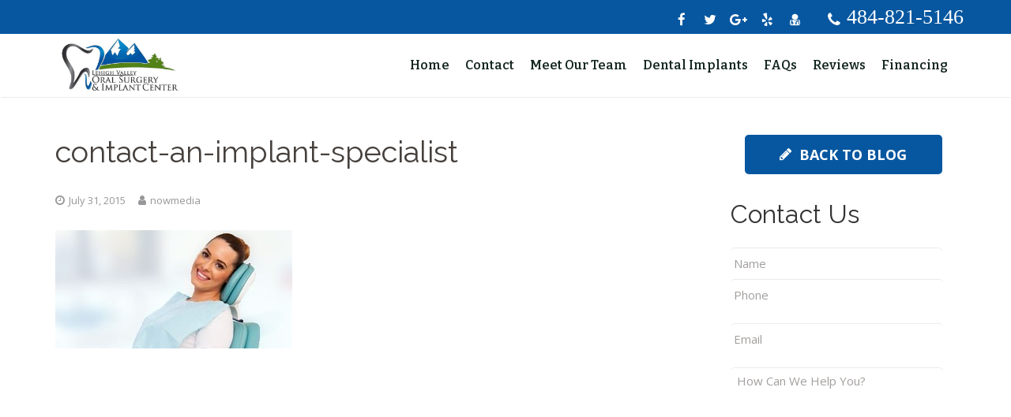

--- FILE ---
content_type: text/html; charset=UTF-8
request_url: https://dentalimplantsinbethlehem.com/contact-us/attachment/contact-an-implant-specialist/
body_size: 23744
content:

<!DOCTYPE HTML>

<html class="" lang="en-US">

<head>
  
	<meta charset="UTF-8">
<script type="text/javascript">
/* <![CDATA[ */
var gform;gform||(document.addEventListener("gform_main_scripts_loaded",function(){gform.scriptsLoaded=!0}),document.addEventListener("gform/theme/scripts_loaded",function(){gform.themeScriptsLoaded=!0}),window.addEventListener("DOMContentLoaded",function(){gform.domLoaded=!0}),gform={domLoaded:!1,scriptsLoaded:!1,themeScriptsLoaded:!1,isFormEditor:()=>"function"==typeof InitializeEditor,callIfLoaded:function(o){return!(!gform.domLoaded||!gform.scriptsLoaded||!gform.themeScriptsLoaded&&!gform.isFormEditor()||(gform.isFormEditor()&&console.warn("The use of gform.initializeOnLoaded() is deprecated in the form editor context and will be removed in Gravity Forms 3.1."),o(),0))},initializeOnLoaded:function(o){gform.callIfLoaded(o)||(document.addEventListener("gform_main_scripts_loaded",()=>{gform.scriptsLoaded=!0,gform.callIfLoaded(o)}),document.addEventListener("gform/theme/scripts_loaded",()=>{gform.themeScriptsLoaded=!0,gform.callIfLoaded(o)}),window.addEventListener("DOMContentLoaded",()=>{gform.domLoaded=!0,gform.callIfLoaded(o)}))},hooks:{action:{},filter:{}},addAction:function(o,r,e,t){gform.addHook("action",o,r,e,t)},addFilter:function(o,r,e,t){gform.addHook("filter",o,r,e,t)},doAction:function(o){gform.doHook("action",o,arguments)},applyFilters:function(o){return gform.doHook("filter",o,arguments)},removeAction:function(o,r){gform.removeHook("action",o,r)},removeFilter:function(o,r,e){gform.removeHook("filter",o,r,e)},addHook:function(o,r,e,t,n){null==gform.hooks[o][r]&&(gform.hooks[o][r]=[]);var d=gform.hooks[o][r];null==n&&(n=r+"_"+d.length),gform.hooks[o][r].push({tag:n,callable:e,priority:t=null==t?10:t})},doHook:function(r,o,e){var t;if(e=Array.prototype.slice.call(e,1),null!=gform.hooks[r][o]&&((o=gform.hooks[r][o]).sort(function(o,r){return o.priority-r.priority}),o.forEach(function(o){"function"!=typeof(t=o.callable)&&(t=window[t]),"action"==r?t.apply(null,e):e[0]=t.apply(null,e)})),"filter"==r)return e[0]},removeHook:function(o,r,t,n){var e;null!=gform.hooks[o][r]&&(e=(e=gform.hooks[o][r]).filter(function(o,r,e){return!!(null!=n&&n!=o.tag||null!=t&&t!=o.priority)}),gform.hooks[o][r]=e)}});
/* ]]> */
</script>


	
	

	
	<meta name="viewport" content="width=device-width, maximum-scale=1, initial-scale=1">

	<meta name="SKYPE_TOOLBAR" content="SKYPE_TOOLBAR_PARSER_COMPATIBLE" />






	<meta name='robots' content='index, follow, max-image-preview:large, max-snippet:-1, max-video-preview:-1' />
	<style>img:is([sizes="auto" i], [sizes^="auto," i]) { contain-intrinsic-size: 3000px 1500px }</style>
	
	<!-- This site is optimized with the Yoast SEO plugin v26.0 - https://yoast.com/wordpress/plugins/seo/ -->
	<title>contact-an-implant-specialist - Dental Implants in Bethlehem, PA</title>
	<link rel="canonical" href="https://dentalimplantsinbethlehem.com/contact-us/attachment/contact-an-implant-specialist/" />
	<meta property="og:locale" content="en_US" />
	<meta property="og:type" content="article" />
	<meta property="og:title" content="contact-an-implant-specialist - Dental Implants in Bethlehem, PA" />
	<meta property="og:url" content="https://dentalimplantsinbethlehem.com/contact-us/attachment/contact-an-implant-specialist/" />
	<meta property="og:site_name" content="Dental Implants in Bethlehem, PA" />
	<meta property="og:image" content="https://dentalimplantsinbethlehem.com/contact-us/attachment/contact-an-implant-specialist" />
	<meta property="og:image:width" content="300" />
	<meta property="og:image:height" content="150" />
	<meta property="og:image:type" content="image/jpeg" />
	<meta name="twitter:card" content="summary_large_image" />
	<script type="application/ld+json" class="yoast-schema-graph">{"@context":"https://schema.org","@graph":[{"@type":"WebPage","@id":"https://dentalimplantsinbethlehem.com/contact-us/attachment/contact-an-implant-specialist/","url":"https://dentalimplantsinbethlehem.com/contact-us/attachment/contact-an-implant-specialist/","name":"contact-an-implant-specialist - Dental Implants in Bethlehem, PA","isPartOf":{"@id":"https://dentalimplantsinbethlehem.com/#website"},"primaryImageOfPage":{"@id":"https://dentalimplantsinbethlehem.com/contact-us/attachment/contact-an-implant-specialist/#primaryimage"},"image":{"@id":"https://dentalimplantsinbethlehem.com/contact-us/attachment/contact-an-implant-specialist/#primaryimage"},"thumbnailUrl":"https://dentalimplantsinbethlehem.com/wp-content/uploads/2013/11/contact-an-implant-specialist.jpg","datePublished":"2015-07-31T21:18:36+00:00","breadcrumb":{"@id":"https://dentalimplantsinbethlehem.com/contact-us/attachment/contact-an-implant-specialist/#breadcrumb"},"inLanguage":"en-US","potentialAction":[{"@type":"ReadAction","target":["https://dentalimplantsinbethlehem.com/contact-us/attachment/contact-an-implant-specialist/"]}]},{"@type":"ImageObject","inLanguage":"en-US","@id":"https://dentalimplantsinbethlehem.com/contact-us/attachment/contact-an-implant-specialist/#primaryimage","url":"https://dentalimplantsinbethlehem.com/wp-content/uploads/2013/11/contact-an-implant-specialist.jpg","contentUrl":"https://dentalimplantsinbethlehem.com/wp-content/uploads/2013/11/contact-an-implant-specialist.jpg","width":300,"height":150},{"@type":"BreadcrumbList","@id":"https://dentalimplantsinbethlehem.com/contact-us/attachment/contact-an-implant-specialist/#breadcrumb","itemListElement":[{"@type":"ListItem","position":1,"name":"Home","item":"https://dentalimplantsinbethlehem.com/"},{"@type":"ListItem","position":2,"name":"Contact Us","item":"https://dentalimplantsinbethlehem.com/contact-us/"},{"@type":"ListItem","position":3,"name":"contact-an-implant-specialist"}]},{"@type":"WebSite","@id":"https://dentalimplantsinbethlehem.com/#website","url":"https://dentalimplantsinbethlehem.com/","name":"Dental Implants in Bethlehem, PA","description":"","potentialAction":[{"@type":"SearchAction","target":{"@type":"EntryPoint","urlTemplate":"https://dentalimplantsinbethlehem.com/?s={search_term_string}"},"query-input":{"@type":"PropertyValueSpecification","valueRequired":true,"valueName":"search_term_string"}}],"inLanguage":"en-US"}]}</script>
	<!-- / Yoast SEO plugin. -->


<link rel='dns-prefetch' href='//www.google.com' />
<link rel='dns-prefetch' href='//fonts.googleapis.com' />
<link rel="alternate" type="application/rss+xml" title="Dental Implants in Bethlehem, PA &raquo; Feed" href="https://dentalimplantsinbethlehem.com/feed/" />
<link rel="alternate" type="application/rss+xml" title="Dental Implants in Bethlehem, PA &raquo; Comments Feed" href="https://dentalimplantsinbethlehem.com/comments/feed/" />
<link rel="alternate" type="application/rss+xml" title="Dental Implants in Bethlehem, PA &raquo; contact-an-implant-specialist Comments Feed" href="https://dentalimplantsinbethlehem.com/contact-us/attachment/contact-an-implant-specialist/feed/" />
<style id='wp-emoji-styles-inline-css' type='text/css'>

	img.wp-smiley, img.emoji {
		display: inline !important;
		border: none !important;
		box-shadow: none !important;
		height: 1em !important;
		width: 1em !important;
		margin: 0 0.07em !important;
		vertical-align: -0.1em !important;
		background: none !important;
		padding: 0 !important;
	}
</style>
<link rel='stylesheet' id='wp-block-library-css' href='https://dentalimplantsinbethlehem.com/wp-includes/css/dist/block-library/style.min.css?ver=6.8.3' type='text/css' media='all' />
<style id='classic-theme-styles-inline-css' type='text/css'>
/*! This file is auto-generated */
.wp-block-button__link{color:#fff;background-color:#32373c;border-radius:9999px;box-shadow:none;text-decoration:none;padding:calc(.667em + 2px) calc(1.333em + 2px);font-size:1.125em}.wp-block-file__button{background:#32373c;color:#fff;text-decoration:none}
</style>
<style id='global-styles-inline-css' type='text/css'>
:root{--wp--preset--aspect-ratio--square: 1;--wp--preset--aspect-ratio--4-3: 4/3;--wp--preset--aspect-ratio--3-4: 3/4;--wp--preset--aspect-ratio--3-2: 3/2;--wp--preset--aspect-ratio--2-3: 2/3;--wp--preset--aspect-ratio--16-9: 16/9;--wp--preset--aspect-ratio--9-16: 9/16;--wp--preset--color--black: #000000;--wp--preset--color--cyan-bluish-gray: #abb8c3;--wp--preset--color--white: #ffffff;--wp--preset--color--pale-pink: #f78da7;--wp--preset--color--vivid-red: #cf2e2e;--wp--preset--color--luminous-vivid-orange: #ff6900;--wp--preset--color--luminous-vivid-amber: #fcb900;--wp--preset--color--light-green-cyan: #7bdcb5;--wp--preset--color--vivid-green-cyan: #00d084;--wp--preset--color--pale-cyan-blue: #8ed1fc;--wp--preset--color--vivid-cyan-blue: #0693e3;--wp--preset--color--vivid-purple: #9b51e0;--wp--preset--gradient--vivid-cyan-blue-to-vivid-purple: linear-gradient(135deg,rgba(6,147,227,1) 0%,rgb(155,81,224) 100%);--wp--preset--gradient--light-green-cyan-to-vivid-green-cyan: linear-gradient(135deg,rgb(122,220,180) 0%,rgb(0,208,130) 100%);--wp--preset--gradient--luminous-vivid-amber-to-luminous-vivid-orange: linear-gradient(135deg,rgba(252,185,0,1) 0%,rgba(255,105,0,1) 100%);--wp--preset--gradient--luminous-vivid-orange-to-vivid-red: linear-gradient(135deg,rgba(255,105,0,1) 0%,rgb(207,46,46) 100%);--wp--preset--gradient--very-light-gray-to-cyan-bluish-gray: linear-gradient(135deg,rgb(238,238,238) 0%,rgb(169,184,195) 100%);--wp--preset--gradient--cool-to-warm-spectrum: linear-gradient(135deg,rgb(74,234,220) 0%,rgb(151,120,209) 20%,rgb(207,42,186) 40%,rgb(238,44,130) 60%,rgb(251,105,98) 80%,rgb(254,248,76) 100%);--wp--preset--gradient--blush-light-purple: linear-gradient(135deg,rgb(255,206,236) 0%,rgb(152,150,240) 100%);--wp--preset--gradient--blush-bordeaux: linear-gradient(135deg,rgb(254,205,165) 0%,rgb(254,45,45) 50%,rgb(107,0,62) 100%);--wp--preset--gradient--luminous-dusk: linear-gradient(135deg,rgb(255,203,112) 0%,rgb(199,81,192) 50%,rgb(65,88,208) 100%);--wp--preset--gradient--pale-ocean: linear-gradient(135deg,rgb(255,245,203) 0%,rgb(182,227,212) 50%,rgb(51,167,181) 100%);--wp--preset--gradient--electric-grass: linear-gradient(135deg,rgb(202,248,128) 0%,rgb(113,206,126) 100%);--wp--preset--gradient--midnight: linear-gradient(135deg,rgb(2,3,129) 0%,rgb(40,116,252) 100%);--wp--preset--font-size--small: 13px;--wp--preset--font-size--medium: 20px;--wp--preset--font-size--large: 36px;--wp--preset--font-size--x-large: 42px;--wp--preset--spacing--20: 0.44rem;--wp--preset--spacing--30: 0.67rem;--wp--preset--spacing--40: 1rem;--wp--preset--spacing--50: 1.5rem;--wp--preset--spacing--60: 2.25rem;--wp--preset--spacing--70: 3.38rem;--wp--preset--spacing--80: 5.06rem;--wp--preset--shadow--natural: 6px 6px 9px rgba(0, 0, 0, 0.2);--wp--preset--shadow--deep: 12px 12px 50px rgba(0, 0, 0, 0.4);--wp--preset--shadow--sharp: 6px 6px 0px rgba(0, 0, 0, 0.2);--wp--preset--shadow--outlined: 6px 6px 0px -3px rgba(255, 255, 255, 1), 6px 6px rgba(0, 0, 0, 1);--wp--preset--shadow--crisp: 6px 6px 0px rgba(0, 0, 0, 1);}:where(.is-layout-flex){gap: 0.5em;}:where(.is-layout-grid){gap: 0.5em;}body .is-layout-flex{display: flex;}.is-layout-flex{flex-wrap: wrap;align-items: center;}.is-layout-flex > :is(*, div){margin: 0;}body .is-layout-grid{display: grid;}.is-layout-grid > :is(*, div){margin: 0;}:where(.wp-block-columns.is-layout-flex){gap: 2em;}:where(.wp-block-columns.is-layout-grid){gap: 2em;}:where(.wp-block-post-template.is-layout-flex){gap: 1.25em;}:where(.wp-block-post-template.is-layout-grid){gap: 1.25em;}.has-black-color{color: var(--wp--preset--color--black) !important;}.has-cyan-bluish-gray-color{color: var(--wp--preset--color--cyan-bluish-gray) !important;}.has-white-color{color: var(--wp--preset--color--white) !important;}.has-pale-pink-color{color: var(--wp--preset--color--pale-pink) !important;}.has-vivid-red-color{color: var(--wp--preset--color--vivid-red) !important;}.has-luminous-vivid-orange-color{color: var(--wp--preset--color--luminous-vivid-orange) !important;}.has-luminous-vivid-amber-color{color: var(--wp--preset--color--luminous-vivid-amber) !important;}.has-light-green-cyan-color{color: var(--wp--preset--color--light-green-cyan) !important;}.has-vivid-green-cyan-color{color: var(--wp--preset--color--vivid-green-cyan) !important;}.has-pale-cyan-blue-color{color: var(--wp--preset--color--pale-cyan-blue) !important;}.has-vivid-cyan-blue-color{color: var(--wp--preset--color--vivid-cyan-blue) !important;}.has-vivid-purple-color{color: var(--wp--preset--color--vivid-purple) !important;}.has-black-background-color{background-color: var(--wp--preset--color--black) !important;}.has-cyan-bluish-gray-background-color{background-color: var(--wp--preset--color--cyan-bluish-gray) !important;}.has-white-background-color{background-color: var(--wp--preset--color--white) !important;}.has-pale-pink-background-color{background-color: var(--wp--preset--color--pale-pink) !important;}.has-vivid-red-background-color{background-color: var(--wp--preset--color--vivid-red) !important;}.has-luminous-vivid-orange-background-color{background-color: var(--wp--preset--color--luminous-vivid-orange) !important;}.has-luminous-vivid-amber-background-color{background-color: var(--wp--preset--color--luminous-vivid-amber) !important;}.has-light-green-cyan-background-color{background-color: var(--wp--preset--color--light-green-cyan) !important;}.has-vivid-green-cyan-background-color{background-color: var(--wp--preset--color--vivid-green-cyan) !important;}.has-pale-cyan-blue-background-color{background-color: var(--wp--preset--color--pale-cyan-blue) !important;}.has-vivid-cyan-blue-background-color{background-color: var(--wp--preset--color--vivid-cyan-blue) !important;}.has-vivid-purple-background-color{background-color: var(--wp--preset--color--vivid-purple) !important;}.has-black-border-color{border-color: var(--wp--preset--color--black) !important;}.has-cyan-bluish-gray-border-color{border-color: var(--wp--preset--color--cyan-bluish-gray) !important;}.has-white-border-color{border-color: var(--wp--preset--color--white) !important;}.has-pale-pink-border-color{border-color: var(--wp--preset--color--pale-pink) !important;}.has-vivid-red-border-color{border-color: var(--wp--preset--color--vivid-red) !important;}.has-luminous-vivid-orange-border-color{border-color: var(--wp--preset--color--luminous-vivid-orange) !important;}.has-luminous-vivid-amber-border-color{border-color: var(--wp--preset--color--luminous-vivid-amber) !important;}.has-light-green-cyan-border-color{border-color: var(--wp--preset--color--light-green-cyan) !important;}.has-vivid-green-cyan-border-color{border-color: var(--wp--preset--color--vivid-green-cyan) !important;}.has-pale-cyan-blue-border-color{border-color: var(--wp--preset--color--pale-cyan-blue) !important;}.has-vivid-cyan-blue-border-color{border-color: var(--wp--preset--color--vivid-cyan-blue) !important;}.has-vivid-purple-border-color{border-color: var(--wp--preset--color--vivid-purple) !important;}.has-vivid-cyan-blue-to-vivid-purple-gradient-background{background: var(--wp--preset--gradient--vivid-cyan-blue-to-vivid-purple) !important;}.has-light-green-cyan-to-vivid-green-cyan-gradient-background{background: var(--wp--preset--gradient--light-green-cyan-to-vivid-green-cyan) !important;}.has-luminous-vivid-amber-to-luminous-vivid-orange-gradient-background{background: var(--wp--preset--gradient--luminous-vivid-amber-to-luminous-vivid-orange) !important;}.has-luminous-vivid-orange-to-vivid-red-gradient-background{background: var(--wp--preset--gradient--luminous-vivid-orange-to-vivid-red) !important;}.has-very-light-gray-to-cyan-bluish-gray-gradient-background{background: var(--wp--preset--gradient--very-light-gray-to-cyan-bluish-gray) !important;}.has-cool-to-warm-spectrum-gradient-background{background: var(--wp--preset--gradient--cool-to-warm-spectrum) !important;}.has-blush-light-purple-gradient-background{background: var(--wp--preset--gradient--blush-light-purple) !important;}.has-blush-bordeaux-gradient-background{background: var(--wp--preset--gradient--blush-bordeaux) !important;}.has-luminous-dusk-gradient-background{background: var(--wp--preset--gradient--luminous-dusk) !important;}.has-pale-ocean-gradient-background{background: var(--wp--preset--gradient--pale-ocean) !important;}.has-electric-grass-gradient-background{background: var(--wp--preset--gradient--electric-grass) !important;}.has-midnight-gradient-background{background: var(--wp--preset--gradient--midnight) !important;}.has-small-font-size{font-size: var(--wp--preset--font-size--small) !important;}.has-medium-font-size{font-size: var(--wp--preset--font-size--medium) !important;}.has-large-font-size{font-size: var(--wp--preset--font-size--large) !important;}.has-x-large-font-size{font-size: var(--wp--preset--font-size--x-large) !important;}
:where(.wp-block-post-template.is-layout-flex){gap: 1.25em;}:where(.wp-block-post-template.is-layout-grid){gap: 1.25em;}
:where(.wp-block-columns.is-layout-flex){gap: 2em;}:where(.wp-block-columns.is-layout-grid){gap: 2em;}
:root :where(.wp-block-pullquote){font-size: 1.5em;line-height: 1.6;}
</style>
<link data-minify="1" rel='stylesheet' id='imtst_style_vc-css' href='https://dentalimplantsinbethlehem.com/wp-content/cache/min/1/wp-content/plugins/indeed-my-testimonials-vc/files/css/style.css?ver=1753680007' type='text/css' media='all' />
<link data-minify="1" rel='stylesheet' id='imtst_owl_carousel_vc-css' href='https://dentalimplantsinbethlehem.com/wp-content/cache/min/1/wp-content/plugins/indeed-my-testimonials-vc/files/css/owl.carousel.css?ver=1753680007' type='text/css' media='all' />
<link data-minify="1" rel='stylesheet' id='imtst_font-awesome-css' href='https://dentalimplantsinbethlehem.com/wp-content/cache/min/1/wp-content/plugins/indeed-my-testimonials-vc/files/css/font-awesome.min.css?ver=1753680007' type='text/css' media='all' />
<link data-minify="1" rel='stylesheet' id='tplp_style-css' href='https://dentalimplantsinbethlehem.com/wp-content/cache/min/1/wp-content/plugins/tabs-widget-popular-posts-and-latest-posts/inc/style.css?ver=1753680007' type='text/css' media='all' />
<link rel='stylesheet' id='us-font-1-css' href='https://fonts.googleapis.com/css?family=Raleway%3A400%2C600%2C700&#038;subset=latin&#038;ver=6.8.3' type='text/css' media='all' />
<link rel='stylesheet' id='us-font-2-css' href='https://fonts.googleapis.com/css?family=Open+Sans%3A400%2C400italic%2C700%2C700italic&#038;subset=latin&#038;ver=6.8.3' type='text/css' media='all' />
<link rel='stylesheet' id='us-font-3-css' href='https://fonts.googleapis.com/css?family=Bitter%3A600%2C700&#038;subset=latin&#038;ver=6.8.3' type='text/css' media='all' />
<link data-minify="1" rel='stylesheet' id='us-gravityforms-css' href='https://dentalimplantsinbethlehem.com/wp-content/cache/min/1/wp-content/themes/Impreza/css/us.gravityforms.css?ver=1753680007' type='text/css' media='all' />
<link data-minify="1" rel='stylesheet' id='us-base-css' href='https://dentalimplantsinbethlehem.com/wp-content/cache/min/1/wp-content/themes/Impreza/framework/css/us-base.css?ver=1753680007' type='text/css' media='all' />
<link data-minify="1" rel='stylesheet' id='us-font-awesome-css' href='https://dentalimplantsinbethlehem.com/wp-content/cache/min/1/wp-content/themes/Impreza/framework/css/font-awesome.css?ver=1753680007' type='text/css' media='all' />
<link data-minify="1" rel='stylesheet' id='us-font-mdfi-css' href='https://dentalimplantsinbethlehem.com/wp-content/cache/min/1/wp-content/themes/Impreza/framework/css/font-mdfi.css?ver=1753680007' type='text/css' media='all' />
<link data-minify="1" rel='stylesheet' id='us-magnific-popup-css' href='https://dentalimplantsinbethlehem.com/wp-content/cache/min/1/wp-content/themes/Impreza/framework/css/magnific-popup.css?ver=1753680007' type='text/css' media='all' />
<link data-minify="1" rel='stylesheet' id='us-style-css' href='https://dentalimplantsinbethlehem.com/wp-content/cache/min/1/wp-content/themes/Impreza/css/style.css?ver=1753680007' type='text/css' media='all' />
<link data-minify="1" rel='stylesheet' id='us-responsive-css' href='https://dentalimplantsinbethlehem.com/wp-content/cache/min/1/wp-content/themes/Impreza/css/responsive.css?ver=1753680007' type='text/css' media='all' />
<link data-minify="1" rel='stylesheet' id='theme-style-css' href='https://dentalimplantsinbethlehem.com/wp-content/cache/min/1/wp-content/themes/Impreza-child/style.css?ver=1753680007' type='text/css' media='all' />
<style id='rocket-lazyload-inline-css' type='text/css'>
.rll-youtube-player{position:relative;padding-bottom:56.23%;height:0;overflow:hidden;max-width:100%;}.rll-youtube-player:focus-within{outline: 2px solid currentColor;outline-offset: 5px;}.rll-youtube-player iframe{position:absolute;top:0;left:0;width:100%;height:100%;z-index:100;background:0 0}.rll-youtube-player img{bottom:0;display:block;left:0;margin:auto;max-width:100%;width:100%;position:absolute;right:0;top:0;border:none;height:auto;-webkit-transition:.4s all;-moz-transition:.4s all;transition:.4s all}.rll-youtube-player img:hover{-webkit-filter:brightness(75%)}.rll-youtube-player .play{height:100%;width:100%;left:0;top:0;position:absolute;background:url(https://dentalimplantsinbethlehem.com/wp-content/plugins/wp-rocket/assets/img/youtube.png) no-repeat center;background-color: transparent !important;cursor:pointer;border:none;}
</style>
<script type="text/javascript" src="https://dentalimplantsinbethlehem.com/wp-includes/js/jquery/jquery.min.js?ver=3.7.1" id="jquery-core-js"></script>




<link rel="https://api.w.org/" href="https://dentalimplantsinbethlehem.com/wp-json/" /><link rel="alternate" title="JSON" type="application/json" href="https://dentalimplantsinbethlehem.com/wp-json/wp/v2/media/1367" /><link rel="EditURI" type="application/rsd+xml" title="RSD" href="https://dentalimplantsinbethlehem.com/xmlrpc.php?rsd" />
<meta name="generator" content="WordPress 6.8.3" />
<link rel='shortlink' href='https://dentalimplantsinbethlehem.com/?p=1367' />
<link rel="alternate" title="oEmbed (JSON)" type="application/json+oembed" href="https://dentalimplantsinbethlehem.com/wp-json/oembed/1.0/embed?url=https%3A%2F%2Fdentalimplantsinbethlehem.com%2Fcontact-us%2Fattachment%2Fcontact-an-implant-specialist%2F" />
<link rel="alternate" title="oEmbed (XML)" type="text/xml+oembed" href="https://dentalimplantsinbethlehem.com/wp-json/oembed/1.0/embed?url=https%3A%2F%2Fdentalimplantsinbethlehem.com%2Fcontact-us%2Fattachment%2Fcontact-an-implant-specialist%2F&#038;format=xml" />
<meta name="generator" content="Powered by WPBakery Page Builder - drag and drop page builder for WordPress."/>
<noscript><style> .wpb_animate_when_almost_visible { opacity: 1; }</style></noscript><noscript><style id="rocket-lazyload-nojs-css">.rll-youtube-player, [data-lazy-src]{display:none !important;}</style></noscript><style type="text/css">
			a.w-btn.color_secondary, .w-btn.color_secondary, .homevid div:first-child, a.w-btn.color_secondary, .w-btn.color_secondary, .cta, .l-subfooter.at_bottom, .l-subfooter.at_top, .homeblog a.load-more-link, .callnow,.no-touch .l-header .menu-item-language > a:hover, .no-touch .type_desktop .menu-item-language:hover > a, .no-touch .l-header .w-nav-item.level_1:hover .w-nav-anchor.level_1,.l-header .w-nav-item.level_1.current-menu-ancestor .w-nav-anchor.level_1,.l-header .w-nav-item.level_2.current-menu-item .w-nav-anchor.level_2, .l-header .w-nav-item.level_2.current-menu-ancestor .w-nav-anchor.level_2, .l-header .w-nav-item.level_3.current-menu-item .w-nav-anchor.level_3, .l-header .w-nav-item.level_3.current-menu-ancestor .w-nav-anchor.level_3, .l-header .w-nav-item.level_4.current-menu-item .w-nav-anchor.level_4, .l-header .w-nav-item.level_4.current-menu-ancestor .w-nav-anchor.level_4,.no-touch .type_desktop .submenu-languages .menu-item-language:hover > a, .no-touch .l-header .w-nav-item.level_2:hover .w-nav-anchor.level_2, .no-touch .l-header .w-nav-item.level_3:hover .w-nav-anchor.level_3, .no-touch .l-header .w-nav-item.level_4:hover .w-nav-anchor.level_4,.l-subheader.at_top, section.l-section.wpb_row.height_medium.imgsize_cover.with_img.parallax_fixed.with_overlay.happy.vc_row-fluid a.w-btn.style_solid.size_large.color_primary.icon_none,section.l-section.wpb_row.height_medium.imgsize_cover.homevid.vc_row-fluid, .l-sidebar.at_right .textwidget a.w-btn.color_primary, .l-sidebar.at_right .gform_wrapper input[type="submit"] {background-color: #0757A0!important;}.mastheadhome h1, .homeblog a,.l-header .w-nav-item.level_1.current-menu-item .w-nav-anchor.level_1,.l-subheader .w-contacts-item i,.mapfoot h3, mapfoot h4, .green, .mastheadinner h1, .overone h3, .overtwo h3, .overthree h3,.happy .theme_10 .testi-wrapper .testi-details .testi-text .testi-name,.quote-content a div:nth-child(2),.cta input#gform_submit_button_1,.wpb_wrapper p a, a.w-btn.color_primary, .w-btn.color_primary {color: #0757A0!important;}div#nav_menu-2 {border-top: 11px solid #0757A0!important;}#nav_menu-2 .widget_nav_menu .menu-item.current-menu-item > a, div#nav_menu-2 .widget_nav_menu .menu-item.current-menu-item > a, .widget_nav_menu .menu-item.current-menu-item > a {color: #0757A0!important;}.style_0bb586 .pag-theme1 .owl-theme .owl-nav [class*="owl-"]:hover {background-color: #0757A0!important;}.homeblog, .services, .mapfoot, .homevid .g-btn.color_primary.size_big, .g-btn.color_primary.size_big, .overone, .l-header .w-nav-list.level_2, .l-header .w-nav-list.level_3, .l-header .w-nav-list.level_4 {background-color: rgb(255, 255, 255)!important;}.l-subheader.at_middle, .l-section-h.g-html.i-cf a.w-btn.color_primary {background-color: rgb(255, 255, 255)!important;}.no-touch .w-toplink.active:hover {background-color: black!important;}.cta .form {background-color: rgba(255, 255, 255, 0.15)!important;}.w-socials-item-link {box-shadow: 0 0 0 2px rgba(7,87,160,0.33) inset !important;}.mastheadhome .l-section-h.g-html.i-cf {background-image: url(https://dentalimplantsinbethlehem.com/wp-content/uploads/2015/09/mainphoto.png);}@media screen and (min-width: 1212px) {.mastheadhome .l-section-h.g-html.i-cf {background-size: 50%!important;}}.l-subheader .w-socials-list, .l-subheader .w-contacts-item, .l-sidebar.at_right .textwidget a.w-btn.color_primary {color: white;}.w-contacts-item.for_phone:before {font-size: 20px!important;opacity: 1!important;line-height: 1px;}.l-subheader .w-contacts-item.for_phone .w-contacts-item-value {line-height: 1.2em;}.w-nav-item.level_1.current-menu-item .w-nav-anchor.level_1:hover,.l-subheader .w-contacts-item.for_phone .w-contacts-item-value,section.l-section.wpb_row.height_medium.imgsize_cover.with_img.parallax_fixed.with_overlay.happy.vc_row-fluid a.w-btn.style_solid.size_large.color_primary.icon_none {color: white!Important;}.mastheadhome .l-section-overlay, section.l-section.wpb_row.height_medium.imgsize_cover.with_img.parallax_fixed.with_overlay.why.vc_row-fluid .l-section-overlay, .mastheadinner .l-section-overlay, .l-section.wpb_row.overviewmiddle .l-section-overlay {background-color: rgba(7,87,160,0.33)!important;}a.w-btn.color_secondary, .w-btn.color_secondary, .homevid h2, .homevid h3, .homevid p, .homeblog a.load-more-link, .l-subfooter.at_bottom a, .l-subfooter.at_bottom .w-copyright, .callnow h2, .callnow h3, .callnow .gform_wrapper .gform_footer input.button, .l-sidebar.at_right .textwidget a.w-btn.color_primary, .l-sidebar.at_right .gform_wrapper input[type="submit"] {color: #ffffff!important;}.services h3 a, why h3, .why h4, .l-canvas, h2 {color: #333!important;}.svgmaincolor {fill: #21B3AE;}.homeblog h2 a {text-decoration: underline;}.homeblog h2 a:hover {text-decoration: underline;opacity: .75;}.w-blog.layout_smallsquare .w-blog-post-preview {max-width: 230px;}.customRelatedArticles .w-blog-post {padding-bottom: 15px;margin-bottom: 15px;border-bottom: 1px solid #e5e5e5;}.customRelatedArticles .w-blog-post:last-child {border: none;}.customRelatedArticles .w-blog-post .w-blog-post-preview {max-width: 270px;padding-right: 5%;}.customRelatedArticles .w-blog-post-title {  max-width: 75%;}.what:before{	content: url("https://dentalimplantsinbethlehem.com/wp-content/plugins/practice-shortcodes/svg/dental-implant-32x32.svg");}.why:before{content: url("https://dentalimplantsinbethlehem.com/wp-content/plugins/practice-shortcodes/svg/why-dental-implants-32x32.svg");}.ivd:before{content: url("https://dentalimplantsinbethlehem.com/wp-content/plugins/practice-shortcodes/svg/implants-vs-dentures-32x32.svg");}.benefit:before {content: url("https://dentalimplantsinbethlehem.com/wp-content/plugins/practice-shortcodes/svg/dental-implant-benefits-32x32.svg");}.proc:before {content: url("https://dentalimplantsinbethlehem.com/wp-content/plugins/practice-shortcodes/svg/dental-implant-process-32x32.svg");}.cand:before {content: url("https://dentalimplantsinbethlehem.com/wp-content/plugins/practice-shortcodes/svg/dental-implant-candidate-32x32.svg");}.prov:before {content: url("https://dentalimplantsinbethlehem.com/wp-content/plugins/practice-shortcodes/svg/choosing-an-implant-provider-32x32.svg");}.bone:before {content: url("https://dentalimplantsinbethlehem.com/wp-content/plugins/practice-shortcodes/svg/bone-regeneration-32x32.svg");}.decay:before{content: url("https://dentalimplantsinbethlehem.com/wp-content/plugins/practice-shortcodes/svg/tooth-decay-and-dental-implants-32x32.svg");}.zw-paragraph, .zw-portion {background-color: red!important;}.one-quarter.customMap iframe {max-height: 250px;}.overviewmiddletext h2, .overviewmiddletext p {
color:#fff!important;
}



.mastheadinner .l-section-img {
    background-position: 50% 30%;
}

.mastheadinner h1 {
   color: #ffffff!important;
}
.customRelatedArticles .w-blog-post {
	padding-bottom: 15px;
	margin-bottom: 15px;
	border-bottom: 1px solid #e5e5e5;
}
.customRelatedArticles .w-blog-post:last-child {
	border: none;
}
.customRelatedArticles .w-blog-post .w-blog-post-preview {
	max-width: 230px;
  	padding-right: 3%;
}

.customRelatedArticles .w-blog-post-title {
  max-width: 75%;
}


.customRelatedArticles .w-blog-post-title, .customRelatedArticles .w-blog-post-body {
	  	margin-left: 0%!important;
}
.one-quarter.customAddress p {
    font-size: 18px;
    padding-bottom: 0;
    line-height: 31px;
    font-weight: 600;
}
.one-quarter.customAddress {
	padding-left: 3%;
}
.one-quarter.customMap {
	width: 28%!important;
	margin-left: 0 !important;
}
.one-quarter.customSchema {
	width: 22%!important;
	margin-left: 0 !important;
}
.one-sixth.customsixSchema p {
    margin: 0;
    font-size: 1.3em;
}
@media (max-width: 1070px) {
	
	.one-quarter.customMap {
		width: 55%!important;
	}
	
	.one-quarter.customMap:nth-child(1n) {
		clear:both;
	}
	
	.one-quarter.customSchema {
		width: 40%!important;
	}
}
@media (max-width: 600px) {

	.one-quarter.customMap {
		width: 100%!important;
	}
	
	.one-quarter.customSchema {
		width: 100%!important;
	}

}


aside.l-sidebar.at_right .gform_wrapper li.hidden_label input, .gform_wrapper li.hidden_label input {
     margin-top: 0px;
}

.gform_wrapper .field_sublabel_hidden_label .ginput_complex.ginput_container input[type=text], aside.l-sidebar.at_right .gform_wrapper .field_sublabel_hidden_label .ginput_complex.ginput_container input[type=text] {
		margin-bottom: 0px;
}

aside.l-sidebar.at_right .gform_wrapper .gform_footer input.button, .gform_wrapper .gform_footer input[type=image], aside.l-sidebar.at_right  .gform_wrapper .gform_footer input[type=submit] {
    display: block;
    width: 100%;
}

input#gform_submit_button_6 {
    background: #F98A37;
}

.l-canvas.sidebar_right .l-sidebar a.w-btn.color_primary {
    margin-bottom: 10%;
}

.mastheadhome .l-section-img {
background-position: top right!important;
}
.green {
	font-size: 1.5em;
}
.misch {
	display: block;
	margin: 0 auto;
}
.one-fity img {
    max-width: 150px;
}

ul.styledlist li:before {
    content: &#039;&#039;;
    height: 6px;
    width: 6px;
    border-radius: 50%;
    position: absolute;
    left: 15px;
    top: 11px;
    background: #098ACB;
}

.emphasis {
    font-size: 18px;
    color: #098ACB;
    font-weight: bold;
}

ul.styledlist li {
    position: relative;
    padding: 0px 8px 10px 35px;
    list-style-type: none;
}

ul.styledlist li b, ul.styledlist li strong {
color: #098ACB;
}
.why .l-section-h,
.overviewmiddletext,
.mastheadinner .vc_inner {
    background-color: rgba(97, 198, 197, 0.89);
    padding: 2%;
    border: 1px solid rgb(99, 201, 198);
    -moz-border-image: -moz-linear-gradient(left, rgba(254,255,255,1) 0%, rgb(210, 206, 194) 50%, rgba(255,255,255,1) 100%);
    -webkit-border-image: -webkit-linear-gradient(left, rgba(254,255,255,1) 0%, rgb(210, 206, 194) 50%,rgba(255,255,255,1) 100%);
    border-image: linear-gradient(to right, rgb(99, 201, 198) 0%, rgb(7, 87, 160) 50%,rgb(99, 201, 198) 100%);
    border-image-slice: 1;
    z-index: 1;
    border-top: 10px solid transparent;
    border-bottom: 10px solid transparent;
    border-right: 0;
    border-left: 0;
    text-align: justify;
    color: white!important;
}

.why .w-person-role {
	opacity: 1!important;
}

.why h2, .why h3, .why h4 {
    color: #0757A0!important;
    font-weight: bold;
    text-align: center;
}

.w-person-image img {
    border-radius: 50%;
    border: 5px solid rgba(8, 89, 160, 0.32);
}

.why .w-person-image img {
    border: 5px solid rgba(8, 89, 160, 0.32)!important;
}
		 </style>


	
	<style id='us-theme-options-css' type="text/css">body {font-family:"Open Sans", sans-serif;font-size:15px;line-height:24px;font-weight:400;}.w-blog.layout_grid .w-blog-post,.w-blog.layout_latest .w-blog-post {font-size:15px;}.l-header .menu-item-language,.l-header .w-nav-item {font-family:"Bitter", serif;font-weight:600;}.type_desktop .menu-item-language > a,.l-header .type_desktop .w-nav-anchor.level_1,.type_desktop [class*="columns"] .menu-item-has-children .w-nav-anchor.level_2 {font-size:16px;}.type_desktop .submenu-languages .menu-item-language > a,.l-header .type_desktop .w-nav-anchor.level_2,.l-header .type_desktop .w-nav-anchor.level_3,.l-header .type_desktop .w-nav-anchor.level_4 {font-size:15px;}.l-header .type_mobile .w-nav-anchor.level_1 {font-size:16px;}.type_mobile .menu-item-language > a,.l-header .type_mobile .w-nav-anchor.level_2,.l-header .type_mobile .w-nav-anchor.level_3,.l-header .type_mobile .w-nav-anchor.level_4 {font-size:15px;}h1, h2, h3, h4, h5, h6,.w-blog-post.format-quote blockquote,.w-counter-number,.w-logo-title,.w-pricing-item-price,.w-tabs-item-title,.ult_price_figure,.ult_countdown-amount,.ultb3-box .ultb3-title,.stats-block .stats-desc .stats-number {font-family:"Raleway", sans-serif;font-weight:400;}h1 {font-size:3.8empx;}h2 {font-size:32px;}h3,.w-actionbox h2 {font-size:26px;}h4,.w-blog.layout_latest .w-blog-post-title,.widgettitle,.comment-reply-title,.woocommerce #reviews h2,.woocommerce .related > h2,.woocommerce .upsells > h2,.woocommerce .cross-sells > h2,.ultb3-box .ultb3-title,.flip-box-wrap .flip-box .ifb-face h3,.aio-icon-box .aio-icon-header h3.aio-icon-title {font-size:22px;}h5,.w-portfolio-item-title {font-size:20px;}h6 {font-size:18px;}@media (max-width:767px) {body {font-size:13px;line-height:23px;}h1 {font-size:30px;}h2 {font-size:26px;}h3 {font-size:22px;}h4,.w-blog.layout_latest .w-blog-post-title,.widgettitle,.comment-reply-title,.woocommerce #reviews h2,.woocommerce .related > h2,.woocommerce .upsells > h2,.woocommerce .cross-sells > h2,.ultb3-box .ultb3-title,.flip-box-wrap .flip-box .ifb-face h3,.aio-icon-box .aio-icon-header h3.aio-icon-title {font-size:20px;}h5,.w-portfolio-item-title {font-size:18px;}h6 {font-size:16px;}}.l-body,.l-header.pos_fixed {min-width:1240px;}.l-canvas.type_boxed,.l-canvas.type_boxed .l-subheader,.l-canvas.type_boxed ~ .l-footer .l-subfooter {max-width:1240px;}.l-subheader-h,.l-titlebar-h,.l-main-h,.l-section-h,.l-subfooter-h,.w-tabs-section-content-h,.w-blog-post-body {max-width:1140px;}.l-sidebar {width:25%;}.l-content {width:70%;}@media (max-width:767px) {.g-cols.offset_none,.g-cols.offset_none > div {display:block;}.g-cols > div {width:100% !important;margin-left:0 !important;margin-right:0 !important;margin-bottom:30px;}.l-subfooter.at_top .g-cols > div {margin-bottom:10px;}.g-cols.offset_none > div,.g-cols > div:last-child {margin-bottom:0 !important;}} @media (min-width:901px) {.l-subheader.at_middle {line-height:80px;}.l-header.layout_advanced .l-subheader.at_middle,.l-header.layout_centered .l-subheader.at_middle {height:80px;}.l-header.layout_standard.sticky .l-subheader.at_middle,.l-header.layout_extended.sticky .l-subheader.at_middle {line-height:80px;}.l-header.layout_advanced.sticky .l-subheader.at_middle,.l-header.layout_centered.sticky .l-subheader.at_middle {line-height:50px;height:50px;}.l-subheader.at_top {height:36px;}.l-subheader.at_top,.l-subheader.at_bottom {line-height:36px;}.l-header.layout_extended.sticky .l-subheader.at_top {line-height:0px;height:0px;}.l-header.layout_advanced.sticky .l-subheader.at_bottom,.l-header.layout_centered.sticky .l-subheader.at_bottom {line-height:40px;}.l-header.layout_standard.pos_fixed ~ .l-titlebar,.l-canvas.titlebar_none.sidebar_left .l-header.layout_standard.pos_fixed ~ .l-main,.l-canvas.titlebar_none.sidebar_right .l-header.layout_standard.pos_fixed ~ .l-main,.l-canvas.titlebar_none.sidebar_none .l-header.layout_standard.pos_fixed ~ .l-main .l-section:first-child,.l-header.layout_standard.pos_static.bg_transparent ~ .l-titlebar,.l-canvas.titlebar_none.sidebar_left .l-header.layout_standard.pos_static.bg_transparent ~ .l-main,.l-canvas.titlebar_none.sidebar_right .l-header.layout_standard.pos_static.bg_transparent ~ .l-main,.l-canvas.titlebar_none.sidebar_none .l-header.layout_standard.pos_static.bg_transparent ~ .l-main .l-section:first-child {padding-top:80px;}.l-header.layout_extended.pos_fixed ~ .l-titlebar,.l-canvas.titlebar_none.sidebar_left .l-header.layout_extended.pos_fixed ~ .l-main,.l-canvas.titlebar_none.sidebar_right .l-header.layout_extended.pos_fixed ~ .l-main,.l-canvas.titlebar_none.sidebar_none .l-header.layout_extended.pos_fixed ~ .l-main .l-section:first-child,.l-header.layout_extended.pos_static.bg_transparent ~ .l-titlebar,.l-canvas.titlebar_none.sidebar_left .l-header.layout_extended.pos_static.bg_transparent ~ .l-main,.l-canvas.titlebar_none.sidebar_right .l-header.layout_extended.pos_static.bg_transparent ~ .l-main,.l-canvas.titlebar_none.sidebar_none .l-header.layout_extended.pos_static.bg_transparent ~ .l-main .l-section:first-child {padding-top:116px;}.l-header.layout_advanced.pos_fixed ~ .l-titlebar,.l-canvas.titlebar_none.sidebar_left .l-header.layout_advanced.pos_fixed ~ .l-main,.l-canvas.titlebar_none.sidebar_right .l-header.layout_advanced.pos_fixed ~ .l-main,.l-canvas.titlebar_none.sidebar_none .l-header.layout_advanced.pos_fixed ~ .l-main .l-section:first-child,.l-header.layout_advanced.pos_static.bg_transparent ~ .l-titlebar,.l-canvas.titlebar_none.sidebar_left .l-header.layout_advanced.pos_static.bg_transparent ~ .l-main,.l-canvas.titlebar_none.sidebar_right .l-header.layout_advanced.pos_static.bg_transparent ~ .l-main,.l-canvas.titlebar_none.sidebar_none .l-header.layout_advanced.pos_static.bg_transparent ~ .l-main .l-section:first-child {padding-top:116px;}.l-header.layout_centered.pos_fixed ~ .l-titlebar,.l-canvas.titlebar_none.sidebar_left .l-header.layout_centered.pos_fixed ~ .l-main,.l-canvas.titlebar_none.sidebar_right .l-header.layout_centered.pos_fixed ~ .l-main,.l-canvas.titlebar_none.sidebar_none .l-header.layout_centered.pos_fixed ~ .l-main .l-section:first-child,.l-header.layout_centered.pos_static.bg_transparent ~ .l-titlebar,.l-canvas.titlebar_none.sidebar_left .l-header.layout_centered.pos_static.bg_transparent ~ .l-main,.l-canvas.titlebar_none.sidebar_right .l-header.layout_centered.pos_static.bg_transparent ~ .l-main,.l-canvas.titlebar_none.sidebar_none .l-header.layout_centered.pos_static.bg_transparent ~ .l-main .l-section:first-child {padding-top:116px;}.l-body.header_aside {padding-left:300px;position:relative;}.l-body.header_aside .l-canvas {position:static;}.rtl.l-body.header_aside {padding-left:0;padding-right:300px;}.l-header.layout_sided,.l-header.layout_sided .w-cart-notification {width:300px;}}@media (min-width:901px) {.w-logo-img {height:70px;}.w-logo.with_transparent .w-logo-img > img.for_default {margin-bottom:-70px;}.l-header.layout_standard.sticky .w-logo-img,.l-header.layout_extended.sticky .w-logo-img {height:70px;}.l-header.layout_standard.sticky .w-logo.with_transparent .w-logo-img > img.for_default,.l-header.layout_extended.sticky .w-logo.with_transparent .w-logo-img > img.for_default {margin-bottom:-70px;}.l-header.layout_advanced.sticky .w-logo-img,.l-header.layout_centered.sticky .w-logo-img {height:50px;}.l-header.layout_advanced.sticky .w-logo.with_transparent .w-logo-img > img.for_default,.l-header.layout_centered.sticky .w-logo.with_transparent .w-logo-img > img.for_default {margin-bottom:-50px;}.l-header.layout_sided .w-logo-img > img {width:200px;}.w-logo-title {font-size:27px;}}@media (min-width:601px) and (max-width:900px) {.w-logo-img {height:65px;}.w-logo.with_transparent .w-logo-img > img.for_default {margin-bottom:-65px;}.w-logo-title {font-size:24px;}}@media (max-width:600px) {.w-logo-img {height:50px;}.w-logo.with_transparent .w-logo-img > img.for_default {margin-bottom:-50px;}.w-logo-title {font-size:20px;}}.l-header .w-socials-item.custom .w-socials-item-link-hover {background-color:#0757a0;}.l-body {background-color:#59524c;}.l-subheader.at_middle,.l-subheader.at_middle .w-lang-list,.l-subheader.at_middle .type_mobile .w-nav-list.level_1 {background-color:#59524c;}.l-subheader.at_middle,.transparent .l-subheader.at_middle .type_mobile .w-nav-list.level_1 {color:#fff;}.no-touch .w-logo-link:hover,.no-touch .l-subheader.at_middle .w-contacts-item-value a:hover,.no-touch .l-subheader.at_middle .w-lang-item:hover,.no-touch .transparent .l-subheader.at_middle .w-lang.active .w-lang-item:hover,.no-touch .l-subheader.at_middle .w-socials-item-link:hover,.no-touch .l-subheader.at_middle .w-search-open:hover,.no-touch .l-subheader.at_middle .w-cart-h:hover .w-cart-link,.no-touch .l-subheader.at_middle .w-cart-quantity {color:#c7a589;}.l-subheader.at_top,.l-subheader.at_top .w-lang-list,.l-subheader.at_bottom,.l-subheader.at_bottom .type_mobile .w-nav-list.level_1 {background-color:#46403c;}.l-subheader.at_top,.l-subheader.at_bottom,.transparent .l-subheader.at_bottom .type_mobile .w-nav-list.level_1,.w-lang.active .w-lang-item {color:#cdcbc9;}.no-touch .l-subheader.at_top .w-contacts-item-value a:hover,.no-touch .l-subheader.at_top .w-lang-item:hover,.no-touch .transparent .l-subheader.at_top .w-lang.active .w-lang-item:hover,.no-touch .l-subheader.at_top .w-socials-item-link:hover,.no-touch .l-subheader.at_bottom .w-search-open:hover,.no-touch .l-subheader.at_bottom .w-cart-h:hover .w-cart-link,.no-touch .l-subheader.at_bottom .w-cart-quantity {color:#c7a589;}.l-header.transparent .l-subheader {color:#fff;}.no-touch .l-header.transparent .type_desktop .menu-item-language > a:hover,.no-touch .l-header.transparent .type_desktop .menu-item-language:hover > a,.no-touch .l-header.transparent .w-logo-link:hover,.no-touch .l-header.transparent .l-subheader .w-contacts-item-value a:hover,.no-touch .l-header.transparent .l-subheader .w-lang-item:hover,.no-touch .l-header.transparent .l-subheader .w-socials-item-link:hover,.no-touch .l-header.transparent .l-subheader .w-search-open:hover,.no-touch .l-header.transparent .l-subheader .w-cart-h:hover .w-cart-link,.no-touch .l-header.transparent .l-subheader .w-cart-quantity,.no-touch .l-header.transparent .type_desktop .w-nav-item.level_1:hover .w-nav-anchor.level_1 {color:#fff;}.l-header.transparent .w-nav-title:after {background-color:#fff;}.w-search.layout_popup .w-form:before {background-color:#c7a589;}.w-search.layout_popup .w-form {color:#fff;}.no-touch .l-header .menu-item-language > a:hover,.no-touch .type_desktop .menu-item-language:hover > a,.no-touch .l-header .w-nav-item.level_1:hover .w-nav-anchor.level_1 {background-color:#346449;}.no-touch .l-header .menu-item-language > a:hover,.no-touch .type_desktop .menu-item-language:hover > a,.no-touch .l-header .w-nav-item.level_1:hover .w-nav-anchor.level_1 {color:#fff;}.w-nav-title:after {background-color:#fff;}.l-header .w-nav-item.level_1.active .w-nav-anchor.level_1,.l-header .w-nav-item.level_1.current-menu-item .w-nav-anchor.level_1,.l-header .w-nav-item.level_1.current-menu-ancestor .w-nav-anchor.level_1 {color:#fff;}.l-header .w-nav-item.level_1.active .w-nav-anchor.level_1,.l-header .w-nav-item.level_1.current-menu-item .w-nav-anchor.level_1,.l-header .w-nav-item.level_1.current-menu-ancestor .w-nav-anchor.level_1 {background-color:#346449;}.l-header.transparent .type_desktop .w-nav-item.level_1.active .w-nav-anchor.level_1,.l-header.transparent .type_desktop .w-nav-item.level_1.current-menu-item .w-nav-anchor.level_1,.l-header.transparent .type_desktop .w-nav-item.level_1.current-menu-ancestor .w-nav-anchor.level_1 {color:#c7a589;}.type_desktop .submenu-languages,.l-header .w-nav-list.level_2,.l-header .w-nav-list.level_3,.l-header .w-nav-list.level_4 {background-color:;}.type_desktop .submenu-languages,.l-header .w-nav-anchor.level_2,.l-header .w-nav-anchor.level_3,.l-header .w-nav-anchor.level_4,.type_desktop [class*="columns"] .w-nav-item.menu-item-has-children.active .w-nav-anchor.level_2,.type_desktop [class*="columns"] .w-nav-item.menu-item-has-children.current-menu-item .w-nav-anchor.level_2,.type_desktop [class*="columns"] .w-nav-item.menu-item-has-children.current-menu-ancestor .w-nav-anchor.level_2,.no-touch .type_desktop [class*="columns"] .w-nav-item.menu-item-has-children:hover .w-nav-anchor.level_2 {color:#fff;}.no-touch .type_desktop .submenu-languages .menu-item-language:hover > a,.no-touch .l-header .w-nav-item.level_2:hover .w-nav-anchor.level_2,.no-touch .l-header .w-nav-item.level_3:hover .w-nav-anchor.level_3,.no-touch .l-header .w-nav-item.level_4:hover .w-nav-anchor.level_4 {background-color:#387d56;}.no-touch .type_desktop .submenu-languages .menu-item-language:hover > a,.no-touch .l-header .w-nav-item.level_2:hover .w-nav-anchor.level_2,.no-touch .l-header .w-nav-item.level_3:hover .w-nav-anchor.level_3,.no-touch .l-header .w-nav-item.level_4:hover .w-nav-anchor.level_4 {color:#fff;}.l-header .w-nav-item.level_2.current-menu-item .w-nav-anchor.level_2,.l-header .w-nav-item.level_2.current-menu-ancestor .w-nav-anchor.level_2,.l-header .w-nav-item.level_3.current-menu-item .w-nav-anchor.level_3,.l-header .w-nav-item.level_3.current-menu-ancestor .w-nav-anchor.level_3,.l-header .w-nav-item.level_4.current-menu-item .w-nav-anchor.level_4,.l-header .w-nav-item.level_4.current-menu-ancestor .w-nav-anchor.level_4 {background-color:#346449;}.l-header .w-nav-item.level_2.current-menu-item .w-nav-anchor.level_2,.l-header .w-nav-item.level_2.current-menu-ancestor .w-nav-anchor.level_2,.l-header .w-nav-item.level_3.current-menu-item .w-nav-anchor.level_3,.l-header .w-nav-item.level_3.current-menu-ancestor .w-nav-anchor.level_3,.l-header .w-nav-item.level_4.current-menu-item .w-nav-anchor.level_4,.l-header .w-nav-item.level_4.current-menu-ancestor .w-nav-anchor.level_4 {color:#fff;}.btn.w-nav-item .w-nav-anchor.level_1 {background-color:#ccc !important;}.btn.w-nav-item .w-nav-anchor.level_1 {color:#fff !important;}.no-touch .btn.w-nav-item .w-nav-anchor.level_1:before {background-color:#9ea476 !important;}.no-touch .btn.w-nav-item .w-nav-anchor.level_1:hover {color:#fff !important;}.l-canvas,.w-blog.layout_masonry .w-blog-post-h,.w-cart-dropdown,.g-filters-item.active,.no-touch .g-filters-item.active:hover,.w-portfolio-item-anchor,.w-tabs.layout_default .w-tabs-item.active,.no-touch .w-tabs.layout_default .w-tabs-item.active:hover,.w-tabs.layout_ver .w-tabs-item.active,.no-touch .w-tabs.layout_ver .w-tabs-item.active:hover,.w-tabs.layout_timeline .w-tabs-item,.w-tabs.layout_timeline .w-tabs-section-header-h,.no-touch #lang_sel ul ul a:hover,.no-touch #lang_sel_click ul ul a:hover,#lang_sel_footer,.woocommerce-tabs .tabs li.active,.no-touch .woocommerce-tabs .tabs li.active:hover,.woocommerce .stars span:after,.woocommerce .stars span a:after,.woocommerce #payment .payment_box input[type="text"],#bbp-user-navigation li.current,.gform_wrapper .chosen-container-single .chosen-search input[type="text"],.gform_wrapper .chosen-container-multi .chosen-choices li.search-choice {background-color:#fff;}.woocommerce .blockUI.blockOverlay {background-color:#fff !important;}a.w-btn.color_contrast,.w-btn.color_contrast,.no-touch a.w-btn.color_contrast:hover,.no-touch .w-btn.color_contrast:hover,.no-touch a.w-btn.color_contrast.style_outlined:hover,.no-touch .w-btn.color_contrast.style_outlined:hover,.w-iconbox.style_circle.color_contrast .w-iconbox-icon {color:#fff;}input,textarea,select,.l-section.for_blogpost .w-blog-post-preview,.w-actionbox.color_light,.w-blog-post-preview-icon,.g-filters,.w-iconbox.style_circle.color_light .w-iconbox-icon,.g-loadmore-btn,.w-pricing-item-header,.w-tabs-list,.no-touch .l-main .widget_nav_menu a:hover,#lang_sel a,#lang_sel_click a,.smile-icon-timeline-wrap .timeline-wrapper .timeline-block,.smile-icon-timeline-wrap .timeline-feature-item.feat-item,.woocommerce .quantity .plus,.woocommerce .quantity .minus,.select2-container a.select2-choice,.select2-drop .select2-search input,.woocommerce-tabs .tabs,.woocommerce #payment .payment_box,#subscription-toggle,#favorite-toggle,#bbp-user-navigation,.gform_wrapper .chosen-container-single .chosen-single,.gform_wrapper .chosen-container .chosen-drop,.gform_wrapper .chosen-container-multi .chosen-choices {background-color:#fff;}.timeline-wrapper .timeline-post-right .ult-timeline-arrow l,.timeline-wrapper .timeline-post-left .ult-timeline-arrow l,.timeline-feature-item.feat-item .ult-timeline-arrow l,.woocommerce #payment .payment_box:after {border-color:#fff;}.l-section,.g-cols > div,.w-blog-post,.w-comments-list,.w-pricing-item-h,.w-profile,.w-separator,.w-tabs-section,.w-tabs-section-header:before,.w-tabs.layout_timeline .w-tabs-list:before,.w-tabs.layout_timeline.accordion .w-tabs-section-content,.g-tags > a,.w-testimonial,.widget_calendar #calendar_wrap,.l-main .widget_nav_menu > div,.l-main .widget_nav_menu .menu-item a,.widget_nav_menu .menu-item.menu-item-has-children + .menu-item > a,.wp-polls,.select2-container a.select2-choice,.smile-icon-timeline-wrap .timeline-line,.woocommerce table th,.woocommerce table td,.woocommerce .login,.woocommerce .checkout_coupon,.woocommerce .register,.woocommerce .cart.variations_form,.woocommerce .cart .group_table,.woocommerce .cart .group_table td,.woocommerce .commentlist .comment-text,.woocommerce .comment-respond,.woocommerce .related,.woocommerce .upsells,.woocommerce .cross-sells,.woocommerce .checkout #order_review,.woocommerce ul.order_details li,.woocommerce .shop_table.my_account_orders,.widget_price_filter .ui-slider-handle,.widget_layered_nav ul,.widget_layered_nav ul li,#bbpress-forums fieldset,#bbpress-forums .bbp-body > ul,#bbpress-forums li.bbp-header,.bbp-replies .bbp-body,div.bbp-forum-header,div.bbp-topic-header,div.bbp-reply-header,.bbp-pagination-links a,.bbp-pagination-links span.current,span.bbp-topic-pagination a.page-numbers,.bbp-logged-in,.gform_wrapper .gsection,.gform_wrapper .gf_page_steps,.gform_wrapper li.gfield_creditcard_warning,.form_saved_message {border-color:#e0dedc;}.w-separator,.w-iconbox.color_light .w-iconbox-icon {color:#e0dedc;}a.w-btn.color_light,.w-btn.color_light,.w-btn.color_light.style_outlined:before,.w-btn.w-blog-post-more:before,.w-iconbox.style_circle.color_light .w-iconbox-icon,.no-touch .g-loadmore-btn:hover,.woocommerce .button,.no-touch .woocommerce .quantity .plus:hover,.no-touch .woocommerce .quantity .minus:hover,.widget_price_filter .ui-slider,.gform_wrapper .gform_page_footer .gform_previous_button {background-color:#e0dedc;}a.w-btn.color_light.style_outlined,.w-btn.color_light.style_outlined,.w-btn.w-blog-post-more,.w-iconbox.style_outlined.color_light .w-iconbox-icon,.w-person-links-item,.w-socials-item-link,.pagination .page-numbers {box-shadow:0 0 0 2px #e0dedc inset;}h1, h2, h3, h4, h5, h6,input,textarea,select,.no-touch a.w-btn.color_light:hover,.no-touch .w-btn.color_light:hover,.no-touch .w-btn.w-blog-post-more:hover,.w-counter-number,.w-form-row-field:before,.w-portfolio-item-anchor,.no-touch .w-portfolio-item-anchor:hover,.l-section.color_primary a.w-portfolio-item-anchor,.l-section.color_secondary a.w-portfolio-item-anchor,.w-pricing-item-header,.woocommerce .products .product .price,.woocommerce div.product .price,.gform_wrapper .chosen-container-single .chosen-single {color:#46403c;}.l-canvas,a.w-btn.color_contrast.style_outlined,.w-btn.color_contrast.style_outlined,.w-btn.w-blog-post-more,.w-cart-dropdown,.w-iconbox.color_contrast .w-iconbox-icon,.w-iconbox.color_light.style_circle .w-iconbox-icon,.w-tabs.layout_timeline .w-tabs-item,.w-tabs.layout_timeline .w-tabs-section-header-h,.woocommerce .button {color:#46403c;}a.w-btn.color_contrast,.w-btn.color_contrast,.w-btn.color_contrast.style_outlined:before,.w-iconbox.style_circle.color_contrast .w-iconbox-icon {background-color:#46403c;}a.w-btn.color_contrast.style_outlined,.w-btn.color_contrast.style_outlined,.w-iconbox.style_outlined.color_contrast .w-iconbox-icon {box-shadow:0 0 0 2px #46403c inset;}a,.highlight_primary,.no-touch .l-titlebar .g-nav-item:hover,a.w-btn.color_primary.style_outlined,.w-btn.color_primary.style_outlined,.l-main .w-contacts-item:before,.w-counter.color_primary .w-counter-number,.g-filters-item.active,.no-touch .g-filters-item.active:hover,.w-form-row.focused .w-form-row-field:before,.w-iconbox.color_primary .w-iconbox-icon,.no-touch .w-iconbox-link:hover .w-iconbox-title,.no-touch .w-logos .owl-prev:hover,.no-touch .w-logos .owl-next:hover,.w-separator.color_primary,.w-tabs.layout_default .w-tabs-item.active,.no-touch .w-tabs.layout_default .w-tabs-item.active:hover,.w-tabs-section.active .w-tabs-section-header,.w-tabs.layout_ver .w-tabs-item.active,.no-touch .w-tabs.layout_ver .w-tabs-item.active:hover,.no-touch .g-tags > a:hover,.woocommerce .products .product .button,.woocommerce .star-rating span:before,.woocommerce-tabs .tabs li.active,.no-touch .woocommerce-tabs .tabs li.active:hover,.woocommerce .stars span a:after,#subscription-toggle span.is-subscribed:before,#favorite-toggle span.is-favorite:before {color:#000;}.l-section.color_primary,.l-titlebar.color_primary,.highlight_primary_bg,.w-actionbox.color_primary,button,input[type="submit"],a.w-btn.color_primary,.w-btn.color_primary,.w-btn.color_primary.style_outlined:before,.no-touch .g-filters-item:hover,.w-iconbox.style_circle.color_primary .w-iconbox-icon,.no-touch .w-iconbox.style_circle .w-iconbox-icon:before,.no-touch .w-iconbox.style_outlined .w-iconbox-icon:before,.no-touch .w-person.layout_toplinks .w-person-links,.w-pricing-item.type_featured .w-pricing-item-header,.w-tabs.layout_timeline .w-tabs-item:before,.w-tabs.layout_timeline .w-tabs-section-header-h:before,.no-touch .w-toplink.active:hover,.no-touch .pagination .page-numbers:before,.pagination .page-numbers.current,.l-main .widget_nav_menu .menu-item.current-menu-item > a,.rsDefault .rsThumb.rsNavSelected,.no-touch .tp-leftarrow.tparrows.custom:before,.no-touch .tp-rightarrow.tparrows.custom:before,.smile-icon-timeline-wrap .timeline-separator-text .sep-text,.smile-icon-timeline-wrap .timeline-wrapper .timeline-dot,.smile-icon-timeline-wrap .timeline-feature-item .timeline-dot,p.demo_store,.woocommerce .button.alt,.woocommerce .button.checkout,.no-touch .woocommerce .products .product .button:hover,.woocommerce .products .product .button.loading,.woocommerce .onsale,.widget_price_filter .ui-slider-range,.widget_layered_nav ul li.chosen,.widget_layered_nav_filters ul li a,.no-touch .bbp-pagination-links a:hover,.bbp-pagination-links span.current,.no-touch span.bbp-topic-pagination a.page-numbers:hover,.gform_wrapper .gform_page_footer .gform_next_button,.gform_wrapper .gf_progressbar_percentage,.gform_wrapper .chosen-container .chosen-results li.highlighted {background-color:#000;}.g-html blockquote,.no-touch .l-titlebar .g-nav-item:hover,.no-touch .w-logos .owl-prev:hover,.no-touch .w-logos .owl-next:hover,.no-touch .w-logos-item:hover .w-logos-item-h,.w-separator.color_primary,.w-tabs.layout_default .w-tabs-item.active,.no-touch .w-tabs.layout_default .w-tabs-item.active:hover,.w-tabs.layout_ver .w-tabs-item.active,.no-touch .w-tabs.layout_ver .w-tabs-item.active:hover,.no-touch .g-tags > a:hover,.no-touch .w-testimonial:hover,.l-main .widget_nav_menu .menu-item.current-menu-item > a,.woocommerce-tabs .tabs li.active,.no-touch .woocommerce-tabs .tabs li.active:hover,.widget_layered_nav ul li.chosen,.bbp-pagination-links span.current,.no-touch #bbpress-forums .bbp-pagination-links a:hover,.no-touch #bbpress-forums .bbp-topic-pagination a:hover,#bbp-user-navigation li.current {border-color:#000;}a.w-btn.color_primary.style_outlined,.w-btn.color_primary.style_outlined,.l-main .w-contacts-item:before,.w-iconbox.color_primary.style_outlined .w-iconbox-icon,.w-tabs.layout_timeline .w-tabs-item,.w-tabs.layout_timeline .w-tabs-section-header-h,.woocommerce .products .product .button {box-shadow:0 0 0 2px #000 inset;}input:focus,textarea:focus,select:focus {box-shadow:0 0 0 2px #000;}.no-touch a:hover,.highlight_secondary,.no-touch .w-blog-post-link:hover .w-blog-post-title,.no-touch .w-blog-post-link:hover .w-blog-post-preview-icon,.no-touch .w-blog-post-meta a:hover,.no-touch .w-blognav-prev:hover .w-blognav-title,.no-touch .w-blognav-next:hover .w-blognav-title,a.w-btn.color_secondary.style_outlined,.w-btn.color_secondary.style_outlined,.w-counter.color_secondary .w-counter-number,.w-iconbox.color_secondary .w-iconbox-icon,.w-separator.color_secondary,.no-touch .l-main .widget_tag_cloud a:hover,.no-touch .l-main .widget_product_tag_cloud .tagcloud a:hover,.no-touch .bbp_widget_login a.button.logout-link:hover {color:#9ea476;}.l-section.color_secondary,.l-titlebar.color_secondary,.highlight_secondary_bg,.no-touch input[type="submit"]:hover,a.w-btn.color_secondary,.w-btn.color_secondary,.w-btn.color_secondary.style_outlined:before,.w-actionbox.color_secondary,.w-iconbox.style_circle.color_secondary .w-iconbox-icon,.no-touch .woocommerce .button:hover,.no-touch .woocommerce input[type="submit"]:hover,.no-touch .woocommerce .button.alt:hover,.no-touch .woocommerce .button.checkout:hover,.no-touch .woocommerce .product-remove a.remove:hover,.no-touch .widget_layered_nav_filters ul li a:hover {background-color:#9ea476;}.w-separator.color_secondary {border-color:#9ea476;}a.w-btn.color_secondary.style_outlined,.w-btn.color_secondary.style_outlined,.w-iconbox.color_secondary.style_outlined .w-iconbox-icon {box-shadow:0 0 0 2px #9ea476 inset;}.highlight_faded,.w-blog-post-preview-icon,.w-blog-post-meta,.w-profile-link.for_logout,.l-main .widget_tag_cloud a,.l-main .widget_product_tag_cloud .tagcloud a,.woocommerce-breadcrumb,.woocommerce .star-rating:before,.woocommerce .stars span:after,.woocommerce .product-remove a.remove,p.bbp-topic-meta,.bbp_widget_login a.button.logout-link {color:#979699;}.w-blog.layout_latest .w-blog-post-meta-date {border-color:#979699;}.l-section.color_alternate,.l-titlebar.color_alternate,.color_alternate .g-filters-item.active,.no-touch .color_alternate .g-filters-item.active:hover,.color_alternate .w-tabs.layout_default .w-tabs-item.active,.no-touch .color_alternate .w-tabs.layout_default .w-tabs-item.active:hover,.color_alternate .w-tabs.layout_ver .w-tabs-item.active,.no-touch .color_alternate .w-tabs.layout_ver .w-tabs-item.active:hover,.color_alternate .w-tabs.layout_timeline .w-tabs-item,.color_alternate .w-tabs.layout_timeline .w-tabs-section-header-h {background-color:#e5e3e1;}.color_alternate a.w-btn.color_contrast,.color_alternate .w-btn.color_contrast,.no-touch .color_alternate a.w-btn.color_contrast:hover,.no-touch .color_alternate .w-btn.color_contrast:hover,.no-touch .color_alternate a.w-btn.color_contrast.style_outlined:hover,.no-touch .color_alternate .w-btn.color_contrast.style_outlined:hover,.color_alternate .w-iconbox.style_circle.color_contrast .w-iconbox-icon {color:#e5e3e1;}.color_alternate input,.color_alternate textarea,.color_alternate select,.color_alternate .w-blog-post-preview-icon,.color_alternate .g-filters,.color_alternate .w-iconbox.style_circle.color_light .w-iconbox-icon,.color_alternate .g-loadmore-btn,.color_alternate .w-pricing-item-header,.color_alternate .w-tabs-list {background-color:#f2f1f0;}.l-section.color_alternate,.color_alternate .g-cols > div,.color_alternate .w-blog-post,.color_alternate .w-comments-list,.color_alternate .w-pricing-item-h,.color_alternate .w-profile,.color_alternate .w-separator,.color_alternate .w-tabs-section,.color_alternate .w-tabs-section-header:before,.color_alternate .w-tabs.layout_timeline .w-tabs-list:before,.color_alternate .w-tabs.layout_timeline.accordion .w-tabs-section-content,.color_alternate .w-testimonial {border-color:#d6d4d2;}.color_alternate .w-separator,.color_alternate .w-iconbox.color_light .w-iconbox-icon {color:#d6d4d2;}.color_alternate a.w-btn.color_light,.color_alternate .w-btn.color_light,.color_alternate .w-btn.color_light.style_outlined:before,.color_alternate .w-btn.w-blog-post-more:before,.color_alternate .w-iconbox.style_circle.color_light .w-iconbox-icon,.no-touch .color_alternate .g-loadmore-btn:hover {background-color:#d6d4d2;}.color_alternate a.w-btn.color_light.style_outlined,.color_alternate .w-btn.color_light.style_outlined,.color_alternate .w-btn.w-blog-post-more,.color_alternate .w-iconbox.style_outlined.color_light .w-iconbox-icon,.color_alternate .w-person-links-item,.color_alternate .w-socials-item-link,.color_alternate .pagination .page-numbers {box-shadow:0 0 0 2px #d6d4d2 inset;}.color_alternate h1,.color_alternate h2,.color_alternate h3,.color_alternate h4,.color_alternate h5,.color_alternate h6,.color_alternate input,.color_alternate textarea,.color_alternate select,.no-touch .color_alternate a.w-btn.color_light:hover,.no-touch .color_alternate .w-btn.color_light:hover,.no-touch .color_alternate .w-btn.w-blog-post-more:hover,.color_alternate .w-counter-number,.color_alternate .w-form-row-field:before,.color_alternate .w-pricing-item-header {color:#46403c;}.l-section.color_alternate,.color_alternate a.w-btn.color_contrast.style_outlined,.color_alternate .w-btn.color_contrast.style_outlined,.color_alternate .w-btn.w-blog-post-more,.color_alternate .w-iconbox.color_contrast .w-iconbox-icon,.color_alternate .w-iconbox.color_light.style_circle .w-iconbox-icon,.color_alternate .w-tabs.layout_timeline .w-tabs-item,.color_alternate .w-tabs.layout_timeline .w-tabs-section-header-h {color:#46403c;}.color_alternate a.w-btn.color_contrast,.color_alternate .w-btn.color_contrast,.color_alternate .w-btn.color_contrast.style_outlined:before,.color_alternate .w-iconbox.style_circle.color_contrast .w-iconbox-icon {background-color:#46403c;}.color_alternate a.w-btn.color_contrast.style_outlined,.color_alternate .w-btn.color_contrast.style_outlined,.color_alternate .w-iconbox.style_outlined.color_contrast .w-iconbox-icon {box-shadow:0 0 0 2px #46403c inset;}.color_alternate a,.color_alternate .highlight_primary,.no-touch .l-titlebar.color_alternate .g-nav-item:hover,.color_alternate a.w-btn.color_primary.style_outlined,.color_alternate .w-btn.color_primary.style_outlined,.l-main .color_alternate .w-contacts-item:before,.color_alternate .w-counter.color_primary .w-counter-number,.color_alternate .g-filters-item.active,.no-touch .color_alternate .g-filters-item.active:hover,.color_alternate .w-form-row.focused .w-form-row-field:before,.color_alternate .w-iconbox.color_primary .w-iconbox-icon,.no-touch .color_alternate .w-iconbox-link:hover .w-iconbox-title,.no-touch .color_alternate .w-logos .owl-prev:hover,.no-touch .color_alternate .w-logos .owl-next:hover,.color_alternate .w-separator.color_primary,.color_alternate .w-tabs.layout_default .w-tabs-item.active,.no-touch .color_alternate .w-tabs.layout_default .w-tabs-item.active:hover,.color_alternate .w-tabs-section.active .w-tabs-section-header,.color_alternate .w-tabs.layout_ver .w-tabs-item.active,.no-touch .color_alternate .w-tabs.layout_ver .w-tabs-item.active:hover {color:#c7a589;}.color_alternate .highlight_primary_bg,.color_alternate .w-actionbox.color_primary,.color_alternate button,.color_alternate input[type="submit"],.color_alternate a.w-btn.color_primary,.color_alternate .w-btn.color_primary,.color_alternate .w-btn.color_primary.style_outlined:before,.no-touch .color_alternate .g-filters-item:hover,.color_alternate .w-iconbox.style_circle.color_primary .w-iconbox-icon,.no-touch .color_alternate .w-iconbox.style_circle .w-iconbox-icon:before,.no-touch .color_alternate .w-iconbox.style_outlined .w-iconbox-icon:before,.no-touch .color_alternate .w-person.layout_toplinks .w-person-links,.color_alternate .w-pricing-item.type_featured .w-pricing-item-header,.color_alternate .w-tabs.layout_timeline .w-tabs-item:before,.color_alternate .w-tabs.layout_timeline .w-tabs-section-header-h:before,.no-touch .color_alternate .w-toplink.active:hover,.no-touch .color_alternate .pagination .page-numbers:before,.color_alternate .pagination .page-numbers.current {background-color:#c7a589;}.g-html .color_alternate blockquote,.no-touch .l-titlebar.color_alternate.g-nav-item:hover,.no-touch .color_alternate .w-logos .owl-prev:hover,.no-touch .color_alternate .w-logos .owl-next:hover,.no-touch .color_alternate .w-logos-item:hover .w-logos-item-h,.color_alternate .w-separator.color_primary,.color_alternate .w-tabs.layout_default .w-tabs-item.active,.no-touch .color_alternate .w-tabs.layout_default .w-tabs-item.active:hover,.color_alternate .w-tabs.layout_ver .w-tabs-item.active,.no-touch .color_alternate .w-tabs.layout_ver .w-tabs-item.active:hover,.no-touch .color_alternate .g-tags > a:hover,.no-touch .color_alternate .w-testimonial:hover {border-color:#c7a589;}.color_alternate a.w-btn.color_primary.style_outlined,.color_alternate .w-btn.color_primary.style_outlined,.l-main .color_alternate .w-contacts-item:before,.color_alternate .w-iconbox.color_primary.style_outlined .w-iconbox-icon,.color_alternate .w-tabs.layout_timeline .w-tabs-item,.color_alternate .w-tabs.layout_timeline .w-tabs-section-header-h {box-shadow:0 0 0 2px #c7a589 inset;}.color_alternate input:focus,.color_alternate textarea:focus,.color_alternate select:focus {box-shadow:0 0 0 2px #c7a589;}.no-touch .color_alternate a:hover,.color_alternate .highlight_secondary,.no-touch .color_alternate .w-blog-post-link:hover .w-blog-post-title,.no-touch .color_alternate .w-blog-post-link:hover .w-blog-post-preview-icon,.no-touch .color_alternate .w-blog-post-meta a:hover,.color_alternate a.w-btn.color_secondary.style_outlined,.color_alternate .w-btn.color_secondary.style_outlined,.color_alternate .w-counter.color_secondary .w-counter-number,.color_alternate .w-iconbox.color_secondary .w-iconbox-icon,.color_alternate .w-separator.color_secondary {color:#9ea476;}.color_alternate .highlight_secondary_bg,.no-touch .color_alternate input[type="submit"]:hover,.color_alternate a.w-btn.color_secondary,.color_alternate .w-btn.color_secondary,.color_alternate .w-btn.color_secondary.style_outlined:before,.color_alternate .w-actionbox.color_secondary,.color_alternate .w-iconbox.style_circle.color_secondary .w-iconbox-icon {background-color:#9ea476;}.color_alternate .w-separator.color_secondary {border-color:#9ea476;}.color_alternate a.w-btn.color_secondary.style_outlined,.color_alternate .w-btn.color_secondary.style_outlined,.color_alternate .w-iconbox.color_secondary.style_outlined .w-iconbox-icon {box-shadow:0 0 0 2px #9ea476 inset;}.color_alternate .highlight_faded,.color_alternate .w-blog-post-preview-icon,.color_alternate .w-blog-post-meta,.color_alternate .w-profile-link.for_logout {color:#979699;}.color_alternate .w-blog.layout_latest .w-blog-post-meta-date {border-color:#979699;}.l-subfooter.at_top,.no-touch .l-subfooter.at_top #lang_sel ul ul a:hover,.no-touch .l-subfooter.at_top #lang_sel_click ul ul a:hover {background-color:#59524c;}.l-subfooter.at_top input,.l-subfooter.at_top textarea,.l-subfooter.at_top select,.no-touch .l-subfooter.at_top #lang_sel a,.no-touch .l-subfooter.at_top #lang_sel_click a {background-color:#46403c;}.l-subfooter.at_top,.l-subfooter.at_top .w-profile,.l-subfooter.at_top .widget_calendar #calendar_wrap {border-color:#69625c;}.l-subfooter.at_top .w-socials-item-link {box-shadow:0 0 0 2px #69625c inset;}.l-subfooter.at_top h1,.l-subfooter.at_top h2,.l-subfooter.at_top h3,.l-subfooter.at_top h4,.l-subfooter.at_top h5,.l-subfooter.at_top h6,.l-subfooter.at_top input,.l-subfooter.at_top textarea,.l-subfooter.at_top select,.l-subfooter.at_top .w-form-row-field:before {color:#ddd6d0;}.l-subfooter.at_top {color:#b1a9a2;}.l-subfooter.at_top a,.l-subfooter.at_top .widget_tag_cloud .tagcloud a,.l-subfooter.at_top .widget_product_tag_cloud .tagcloud a {color:#ddd6d0;}.no-touch .l-subfooter.at_top a:hover,.no-touch .l-subfooter.at_top .w-form-row.focused .w-form-row-field:before,.no-touch .l-subfooter.at_top .widget_tag_cloud .tagcloud a:hover,.no-touch .l-subfooter.at_top .widget_product_tag_cloud .tagcloud a:hover {color:#fff;}.l-subfooter.at_top input:focus,.l-subfooter.at_top textarea:focus,.l-subfooter.at_top select:focus {box-shadow:0 0 0 2px #fff;}.l-subfooter.at_bottom {background-color:#46403c;}.l-subfooter.at_bottom {color:#98918a;}.l-subfooter.at_bottom a {color:#b1a9a2;}.no-touch .l-subfooter.at_bottom a:hover {color:#fff;}.h1 {font-size:3.8em;}</style>

	  
  <meta name="google-site-verification" content="n0dkvQRURImcfjYSCj0RfJukXRLeLPfz_yG94Bt9x6c" />
  
<meta name="generator" content="WP Rocket 3.20.1.2" data-wpr-features="wpr_defer_js wpr_minify_concatenate_js wpr_lazyload_images wpr_lazyload_iframes wpr_minify_css wpr_cdn wpr_preload_links wpr_desktop" /></head>
<body data-rsssl=1 class="attachment wp-singular attachment-template-default single single-attachment postid-1367 attachmentid-1367 attachment-jpeg wp-theme-Impreza wp-child-theme-Impreza-child l-body us-theme_impreza_2-1 wpb-js-composer js-comp-ver-7.7.2 vc_responsive">





<!-- CANVAS -->

<div data-rocket-location-hash="c35faffa81fa4379b718b562d637fbb8" class="l-canvas sidebar_right type_wide titlebar_none">






	


	<!-- HEADER -->

	<div data-rocket-location-hash="a1a144ff1273a97f3ce6a8a825ab5d1c" class="l-header layout_extended pos_fixed bg_solid">



		
		<div data-rocket-location-hash="42cd6afae8c4e12786ee34a15f6980ac" class="l-subheader at_top">

			<div class="l-subheader-h i-cf">



				


				
					


<div class="w-contacts">

	<div class="w-contacts-list">

	
		<div class="w-contacts-item for_phone">

			<span class="w-contacts-item-value">484-821-5146</span>

		</div>

	
	
	
	</div>

</div>




				


				


				
					<div class="w-socials"><div class="w-socials-list"><div class="w-socials-item facebook">

		<a class="w-socials-item-link" target="_blank" href="https://www.facebook.com/LVOralSurgery">

			<span class="w-socials-item-link-hover"></span>

		</a>

		<div class="w-socials-item-popup">

			<span>Facebook</span>

		</div>

	</div><div class="w-socials-item twitter">

		<a class="w-socials-item-link" target="_blank" href="https://twitter.com/lvoralsurgery">

			<span class="w-socials-item-link-hover"></span>

		</a>

		<div class="w-socials-item-popup">

			<span>Twitter</span>

		</div>

	</div><div class="w-socials-item google">

		<a class="w-socials-item-link" target="_blank" href="https://plus.google.com/+Lvoralsurgery/">

			<span class="w-socials-item-link-hover"></span>

		</a>

		<div class="w-socials-item-popup">

			<span>Google+</span>

		</div>

	</div><div class="w-socials-item yelp">

		<a class="w-socials-item-link" target="_blank" href="http://www.yelp.com/biz/lehigh-valley-oral-surgery-and-implant-center-bethlehem">

			<span class="w-socials-item-link-hover"></span>

		</a>

		<div class="w-socials-item-popup">

			<span>Yelp</span>

		</div>

	</div><div class="w-socials-item custom"><a class="w-socials-item-link" target="_blank" href="http://www.healthgrades.com/physician/dr-ahmad-chaudhry-yjgcp"><span class="w-socials-item-link-hover"></span><i class="fa fa-user-md"></i></a></div></div></div>
				


				


			</div>

		</div>

		
		<div data-rocket-location-hash="94545ea254b405a0fb86f9958464deb2" class="l-subheader at_middle">

			<div class="l-subheader-h i-cf">



				


				<div class="w-logo "><a class="w-logo-link" href="https://dentalimplantsinbethlehem.com/"><span class="w-logo-img"><img src="data:image/svg+xml,%3Csvg%20xmlns='http://www.w3.org/2000/svg'%20viewBox='0%200%200%200'%3E%3C/svg%3E" data-lazy-src="https://dentalimplantsinbethlehem.com/wp-content/uploads/2016/02/logo.jpg"><noscript><img src="https://dentalimplantsinbethlehem.com/wp-content/uploads/2016/02/logo.jpg"></noscript></span></a></div>


				


					


					


					<!-- NAV -->
<nav class="w-nav layout_hor type_desktop animation_height height_full">
	<div class="w-nav-control"></div>
	<ul class="w-nav-list level_1 hover_underline hidden">
		<li id="menu-item-1318" class="menu-item menu-item-type-post_type menu-item-object-page menu-item-home w-nav-item level_1 menu-item-1318"><a class="w-nav-anchor level_1"  href="https://dentalimplantsinbethlehem.com/"><span class="w-nav-title">Home</span><span class="w-nav-arrow"></span></a></li>
<li id="menu-item-1319" class="menu-item menu-item-type-post_type menu-item-object-page w-nav-item level_1 menu-item-1319"><a class="w-nav-anchor level_1"  href="https://dentalimplantsinbethlehem.com/contact-us/"><span class="w-nav-title">Contact</span><span class="w-nav-arrow"></span></a></li>
<li id="menu-item-1320" class="menu-item menu-item-type-post_type menu-item-object-page w-nav-item level_1 menu-item-1320"><a class="w-nav-anchor level_1"  href="https://dentalimplantsinbethlehem.com/about/"><span class="w-nav-title">Meet Our Team</span><span class="w-nav-arrow"></span></a></li>
<li id="menu-item-1321" class="menu-item menu-item-type-post_type menu-item-object-page menu-item-has-children w-nav-item level_1 menu-item-1321"><a class="w-nav-anchor level_1"  href="https://dentalimplantsinbethlehem.com/dental-implants/"><span class="w-nav-title">Dental Implants</span><span class="w-nav-arrow"></span></a>
<ul class="w-nav-list level_2">
	<li id="menu-item-1335" class="menu-item menu-item-type-post_type menu-item-object-page w-nav-item level_2 menu-item-1335"><a class="w-nav-anchor level_2"  href="https://dentalimplantsinbethlehem.com/dental-implants/what-are-dental-implants/"><span class="w-nav-title">What are Dental Implants?</span><span class="w-nav-arrow"></span></a>	</li>
	<li id="menu-item-2387" class="menu-item menu-item-type-post_type menu-item-object-page w-nav-item level_2 menu-item-2387"><a class="w-nav-anchor level_2"  href="https://dentalimplantsinbethlehem.com/dental-implant-benefits/"><span class="w-nav-title">Dental Implant Benefits</span><span class="w-nav-arrow"></span></a>	</li>
	<li id="menu-item-1850" class="menu-item menu-item-type-post_type menu-item-object-page w-nav-item level_2 menu-item-1850"><a class="w-nav-anchor level_2"  href="https://dentalimplantsinbethlehem.com/dental-implants/dental-implant-process/"><span class="w-nav-title">Dental Implant Process</span><span class="w-nav-arrow"></span></a>	</li>
	<li id="menu-item-1851" class="menu-item menu-item-type-post_type menu-item-object-page w-nav-item level_2 menu-item-1851"><a class="w-nav-anchor level_2"  href="https://dentalimplantsinbethlehem.com/dental-implants/are-you-a-candidate/"><span class="w-nav-title">Are You a Candidate?</span><span class="w-nav-arrow"></span></a>	</li>
	<li id="menu-item-1848" class="menu-item menu-item-type-post_type menu-item-object-page w-nav-item level_2 menu-item-1848"><a class="w-nav-anchor level_2"  href="https://dentalimplantsinbethlehem.com/dental-implants/how-to-choose-the-right-dental-implant-provider/"><span class="w-nav-title">How to Find a Dental Implant Provider</span><span class="w-nav-arrow"></span></a>	</li>
	<li id="menu-item-1852" class="menu-item menu-item-type-post_type menu-item-object-page w-nav-item level_2 menu-item-1852"><a class="w-nav-anchor level_2"  href="https://dentalimplantsinbethlehem.com/dental-implants/supplemental-procedures/"><span class="w-nav-title">Supplemental Procedures</span><span class="w-nav-arrow"></span></a>	</li>
	<li id="menu-item-1853" class="menu-item menu-item-type-post_type menu-item-object-page w-nav-item level_2 menu-item-1853"><a class="w-nav-anchor level_2"  href="https://dentalimplantsinbethlehem.com/dental-implants/treatments-compared/"><span class="w-nav-title">Tooth Replacement Treatments Compared</span><span class="w-nav-arrow"></span></a>	</li>
	<li id="menu-item-2416" class="menu-item menu-item-type-post_type menu-item-object-page w-nav-item level_2 menu-item-2416"><a class="w-nav-anchor level_2"  href="https://dentalimplantsinbethlehem.com/dental-implants/tooth-loss-and-your-health/"><span class="w-nav-title">Tooth Loss and Your Health</span><span class="w-nav-arrow"></span></a>	</li>
</ul>
</li>
<li id="menu-item-1322" class="menu-item menu-item-type-post_type menu-item-object-page w-nav-item level_1 menu-item-1322"><a class="w-nav-anchor level_1"  href="https://dentalimplantsinbethlehem.com/faq/"><span class="w-nav-title">FAQs</span><span class="w-nav-arrow"></span></a></li>
<li id="menu-item-1855" class="menu-item menu-item-type-post_type menu-item-object-page w-nav-item level_1 menu-item-1855"><a class="w-nav-anchor level_1"  href="https://dentalimplantsinbethlehem.com/patient-testimonials/"><span class="w-nav-title">Reviews</span><span class="w-nav-arrow"></span></a></li>
<li id="menu-item-1324" class="menu-item menu-item-type-post_type menu-item-object-page w-nav-item level_1 menu-item-1324"><a class="w-nav-anchor level_1"  href="https://dentalimplantsinbethlehem.com/financing/"><span class="w-nav-title">Financing</span><span class="w-nav-arrow"></span></a></li>
	</ul>
</nav><!-- /NAV -->



				


				
			</div>

		</div>

		


	</div>

	<!-- /HEADER -->



	



<!-- MAIN -->
<div data-rocket-location-hash="c731b887cec621c484b312ed5a3bfe95" class="l-main">
	<div data-rocket-location-hash="9677ec613b8e09e15632b239f8df52a5" class="l-main-h i-cf">

		<div class="l-content g-html">

			
			<section class="l-section for_blogpost preview_none post-1367 attachment type-attachment status-inherit hentry">
	<div class="l-section-h i-cf">
		<div class="w-blog">
						<div class="w-blog-post-body">
				<h1 class="w-blog-post-title entry-title">contact-an-implant-specialist</h1>

				<div class="w-blog-post-meta">
					<time class="w-blog-post-meta-date date updated">July 31, 2015</time><span class="w-blog-post-meta-author vcard author"><span class="fn">nowmedia</span></span>				</div>
			</div>
		</div>
	</div>
</section>

<section class="l-section"><div class="l-section-h i-cf"><p class="attachment"><a ref="magnificPopup" href='https://dentalimplantsinbethlehem.com/wp-content/uploads/2013/11/contact-an-implant-specialist.jpg'><img decoding="async" width="300" height="150" src="data:image/svg+xml,%3Csvg%20xmlns='http://www.w3.org/2000/svg'%20viewBox='0%200%20300%20150'%3E%3C/svg%3E" class="attachment-medium size-medium" alt="" data-lazy-src="https://dentalimplantsinbethlehem.com/wp-content/uploads/2013/11/contact-an-implant-specialist-300x150.jpg" /><noscript><img decoding="async" width="300" height="150" src="https://dentalimplantsinbethlehem.com/wp-content/uploads/2013/11/contact-an-implant-specialist-300x150.jpg" class="attachment-medium size-medium" alt="" /></noscript></a></p>
</div></section>



	

			
		</div>

	  			<aside class="l-sidebar at_right">
								<div>			<div class="textwidget"><div class="w-btn-wrapper align_center"><a class="w-btn style_solid size_large color_primary icon_atleft" href="https://dentalimplantsinbethlehem.com/blog/"><i class="fa fa-pencil"></i><span class="w-btn-label">Back To Blog</span></a></div></div>
		</div><div><h2 class="singlePostSidebar">Contact Us</h2><link rel='stylesheet' id='gforms_reset_css-css' href='https://dentalimplantsinbethlehem.com/wp-content/plugins/gravityforms/legacy/css/formreset.min.css?ver=2.9.24' type='text/css' media='all' />
<link rel='stylesheet' id='gforms_formsmain_css-css' href='https://dentalimplantsinbethlehem.com/wp-content/plugins/gravityforms/legacy/css/formsmain.min.css?ver=2.9.24' type='text/css' media='all' />
<link rel='stylesheet' id='gforms_ready_class_css-css' href='https://dentalimplantsinbethlehem.com/wp-content/plugins/gravityforms/legacy/css/readyclass.min.css?ver=2.9.24' type='text/css' media='all' />
<link rel='stylesheet' id='gforms_browsers_css-css' href='https://dentalimplantsinbethlehem.com/wp-content/plugins/gravityforms/legacy/css/browsers.min.css?ver=2.9.24' type='text/css' media='all' />

<script type="text/javascript" src="https://dentalimplantsinbethlehem.com/wp-includes/js/dist/hooks.min.js?ver=4d63a3d491d11ffd8ac6" id="wp-hooks-js"></script>
<script type="text/javascript" src="https://dentalimplantsinbethlehem.com/wp-includes/js/dist/i18n.min.js?ver=5e580eb46a90c2b997e6" id="wp-i18n-js"></script>


<script type="text/javascript" defer='defer' src="https://dentalimplantsinbethlehem.com/wp-content/plugins/gravityforms/js/jquery.json.min.js?ver=2.9.24" id="gform_json-js"></script>






                <div class='gf_browser_unknown gform_wrapper gform_legacy_markup_wrapper gform-theme--no-framework' data-form-theme='legacy' data-form-index='0' id='gform_wrapper_2' ><form method='post' enctype='multipart/form-data'  id='gform_2'  action='/contact-us/attachment/contact-an-implant-specialist/' data-formid='2' novalidate>
                        <div class='gform-body gform_body'><ul id='gform_fields_2' class='gform_fields top_label form_sublabel_below description_below validation_below'><li id="field_2_1" class="gfield gfield--type-name gfield--input-type-name gfield_contains_required field_sublabel_hidden_label gfield--no-description field_description_below hidden_label field_validation_below gfield_visibility_visible"  ><label class='gfield_label gform-field-label gfield_label_before_complex' >Name<span class="gfield_required"><span class="gfield_required gfield_required_asterisk">*</span></span></label><div class='ginput_complex ginput_container ginput_container--name no_prefix has_first_name no_middle_name no_last_name no_suffix gf_name_has_1 ginput_container_name gform-grid-row' id='input_2_1'>
                            
                            <span id='input_2_1_3_container' class='name_first gform-grid-col gform-grid-col--size-auto' >
                                                    <input type='text' name='input_1.3' id='input_2_1_3' value='' tabindex='2'  aria-required='true'   placeholder='Name'  />
                                                    <label for='input_2_1_3' class='gform-field-label gform-field-label--type-sub hidden_sub_label screen-reader-text'>First</label>
                                                </span>
                            
                            
                            
                        </div></li><li id="field_2_2" class="gfield gfield--type-phone gfield--input-type-phone gfield_contains_required field_sublabel_below gfield--no-description field_description_below hidden_label field_validation_below gfield_visibility_visible"  ><label class='gfield_label gform-field-label' for='input_2_2'>Phone<span class="gfield_required"><span class="gfield_required gfield_required_asterisk">*</span></span></label><div class='ginput_container ginput_container_phone'><input name='input_2' id='input_2_2' type='tel' value='' class='large' tabindex='6' placeholder='Phone' aria-required="true" aria-invalid="false"   /></div></li><li id="field_2_3" class="gfield gfield--type-email gfield--input-type-email gfield_contains_required field_sublabel_below gfield--no-description field_description_below hidden_label field_validation_below gfield_visibility_visible"  ><label class='gfield_label gform-field-label' for='input_2_3'>Email<span class="gfield_required"><span class="gfield_required gfield_required_asterisk">*</span></span></label><div class='ginput_container ginput_container_email'>
                            <input name='input_3' id='input_2_3' type='email' value='' class='large' tabindex='7'  placeholder='Email' aria-required="true" aria-invalid="false"  />
                        </div></li><li id="field_2_4" class="gfield gfield--type-textarea gfield--input-type-textarea gfield_contains_required field_sublabel_below gfield--no-description field_description_below hidden_label field_validation_below gfield_visibility_visible"  ><label class='gfield_label gform-field-label' for='input_2_4'>comments<span class="gfield_required"><span class="gfield_required gfield_required_asterisk">*</span></span></label><div class='ginput_container ginput_container_textarea'><textarea name='input_4' id='input_2_4' class='textarea medium' tabindex='8'   placeholder='How Can We Help You?' aria-required="true" aria-invalid="false"   rows='10' cols='50'></textarea></div></li><li id="field_2_5" class="gfield gfield--type-gfic gfield--input-type-gfic field_sublabel_below gfield--no-description field_description_below field_validation_below gfield_visibility_visible"  ><label class='gfield_label gform-field-label screen-reader-text' for='input_2_5'></label><br /><span class="wpcf7-form-control-wrap kc_captcha gform-theme__disable-reset " style="margin-bottom:0px"  data-name="kc_captcha"> <span class="wpcf7-form-control wpcf7-cf7ic"><span class="captcha-image cf7ic-style1" style="border:none; text-align:center; "><span class="cf7ic_instructions" style="font-size:22px; color:#ffffff; display:block; ">Please prove you are human by selecting the  <span style="color:#ffffff; font-weight:bold; ">plane</span>.<button tabindex="0" class="ai1ic_screenreader" aria-label="Screen Reader Instructions: Please prove you are human by selecting the correct sound from the radio buttons below, press enter or spacebar now to hear that sound, then continue to the radio buttons below." title="Screen Reader Instructions: Please prove you are human by selecting the correct sound from the radio buttons below, press enter or spacebar now to hear that sound, then continue to the radio buttons below."><svg xmlns="http://www.w3.org/2000/svg" width="20" height="20" aria-hidden="true" viewBox="0 0 512 512"><path fill="black" d="M256 48a208 208 0 110 416 208 208 0 010-416m0-40a248 248 0 100 496 248 248 0 000-496zm0 56a192 192 0 100 384 192 192 0 000-384zm0 44a36 36 0 110 72 36 36 0 010-72zm118 98c-29 7-56 13-82 16 0 101 12 123 25 155a18 18 0 11-34 14c-9-23-17-41-22-79h-10c-5 38-13 56-22 79a18 18 0 11-34-14c13-32 25-54 25-155-26-3-53-9-82-16a16 16 0 118-31c96 23 124 23 220 0a16 16 0 118 31z"/></svg></button><span class="cf7ic-icon-wrapper" style="display:block; "><span class="cf7ic-sr-fs" role="group" aria-labelledby="cf7ic-captcha-legend"><span class="cf7ic-sr-le" id="cf7ic-captcha-legend">Please prove you are human by selecting the plane.</span><label style="float:none; color:#eeee22; font-size:26px; "><input type="radio" aria-label="Press P to play the sound of this radio button." name="kc_captcha" value="2421f4fdb0fe96f8ad0ee068ad3831dd9a101602ae52c122665ce3850a4a6aae" /><i class="fa fa-heart" ></i><span class="cf7ic-sr-le">1</span></label><label style="float:none; color:#eeee22; font-size:26px; "><input type="radio" aria-label="Press P to play the sound of this radio button." name="kc_captcha" value="ae113c921e9901933ed35412f08fb477b586b24dd123aff7ac2ad6ab71aa3b23" /><i class="fa fa-plane" ></i><span class="cf7ic-sr-le">2</span></label><label style="float:none; color:#eeee22; font-size:26px; "><input type="radio" aria-label="Press P to play the sound of this radio button." name="kc_captcha" value="dc65e647f8a927d24c43bd1b005f6a0fbc689efc33ef5116a719291ea6450f18" /><i class="fa fa-tree" ></i><span class="cf7ic-sr-le">3</span></label></span><span aria-hidden="true" class="ai1ic-fields">
                     <input type="hidden" name="cf7ic_exists" value="true"/>
                     <input type="hidden" name="kc_key" value="VF1B8HoR8LW3lgidIc5o"><input type="text" name="name-kc" autocomplete="off" tabindex="-1" value="OA7ejT7q0hNnzCQchlO2">
                        <input type="text" name="email-kc" autocomplete="off" tabindex="-1" value=""> 
                        <input type="text" name="phone-kc" autocomplete="off" tabindex="-1" value=""> 
                        <input type="text" name="kc_honeypot" tabindex="-1" value=""></span></span> </span> </span> </span></li></ul></div>
        <div class='gform-footer gform_footer top_label'> <input type='submit' id='gform_submit_button_2' class='gform_button button' onclick='gform.submission.handleButtonClick(this);' data-submission-type='submit' value='Submit' tabindex='10' /> 
            <input type='hidden' class='gform_hidden' name='gform_submission_method' data-js='gform_submission_method_2' value='postback' />
            <input type='hidden' class='gform_hidden' name='gform_theme' data-js='gform_theme_2' id='gform_theme_2' value='legacy' />
            <input type='hidden' class='gform_hidden' name='gform_style_settings' data-js='gform_style_settings_2' id='gform_style_settings_2' value='' />
            <input type='hidden' class='gform_hidden' name='is_submit_2' value='1' />
            <input type='hidden' class='gform_hidden' name='gform_submit' value='2' />
            
            <input type='hidden' class='gform_hidden' name='gform_unique_id' value='' />
            <input type='hidden' class='gform_hidden' name='state_2' value='WyJbXSIsIjhjNTE2YWZlN2JkNGExNjdlMTYwZDA0NzdhZDFhOTZjIl0=' />
            <input type='hidden' autocomplete='off' class='gform_hidden' name='gform_target_page_number_2' id='gform_target_page_number_2' value='0' />
            <input type='hidden' autocomplete='off' class='gform_hidden' name='gform_source_page_number_2' id='gform_source_page_number_2' value='1' />
            <input type='hidden' name='gform_field_values' value='' />
            
        </div>
                        </form>
                        </div>
</div><div>			<div class="textwidget"><a href="https://dentalimplantsinbethlehem.com/support-local-business/"><img  class="slb" src="data:image/svg+xml,%3Csvg%20xmlns='http://www.w3.org/2000/svg'%20viewBox='0%200%200%200'%3E%3C/svg%3E" data-lazy-src="https://dentalimplantsinbethlehem.com/wp-content/uploads/2016/01/Local-Business-Support.jpg"><noscript><img  class="slb" src="https://dentalimplantsinbethlehem.com/wp-content/uploads/2016/01/Local-Business-Support.jpg"></noscript></a></div>
		</div>						</aside>
		
	</div>
</div>


</div>

<!-- /CANVAS -->





<div data-rocket-location-hash="ca2165ed1511e27da2744f7d629d1a81" class="l-submain wpb_row mapfoot">
<div class='l-section-h g-html i-cf'><div class='g-cols offset_small'><div class=' one-half'><div class='wpb_text_column '><div class='wpb_wrapper'><div class='google-maps'><iframe loading="lazy" src="about:blank" width="600" height="450" frameborder="0" style="border:0" allowfullscreen data-rocket-lazyload="fitvidscompatible" data-lazy-src="https://www.google.com/maps/embed?pb=!1m18!1m12!1m3!1d3026.7463665235646!2d-75.29952758431317!3d40.657521048883076!2m3!1f0!2f0!3f0!3m2!1i1024!2i768!4f13.1!3m3!1m2!1s0x89c46ad51fa4f3cf%3A0x7072469251812a43!2sLehigh+Valley+Oral+Surgery+and+Implant+Center!5e0!3m2!1sen!2sus!4v1454439192435"></iframe><noscript><iframe src="https://www.google.com/maps/embed?pb=!1m18!1m12!1m3!1d3026.7463665235646!2d-75.29952758431317!3d40.657521048883076!2m3!1f0!2f0!3f0!3m2!1i1024!2i768!4f13.1!3m3!1m2!1s0x89c46ad51fa4f3cf%3A0x7072469251812a43!2sLehigh+Valley+Oral+Surgery+and+Implant+Center!5e0!3m2!1sen!2sus!4v1454439192435" width="600" height="450" frameborder="0" style="border:0" allowfullscreen></iframe></noscript></div></div></div></div><div class=' one-half'><div class='g-cols wpb_row offset_small vc_inner contact vc_row-fluid '><div class=' one-half customFooterDiv'><div class='wpb_text_column '><div class='wpb_wrapper'><h3>Contact</h3><div itemscope itemtype='http://schema.org/Dentist'><p><span class='doc'>Dr. Ahmad Chaudhry</span></p><div itemprop='address' itemscope itemtype='http://schema.org/PostalAddress'><p><a href='http://www.lvoralsurgery.com/' target='_blank'><span itemprop='name'>Lehigh Valley Oral Surgery and Implant Center</span></a></p><p class='green'><span itemprop='streetAddress'>2571 Baglyos Circle, Suite B23</span><br><span itemprop='addressLocality'>Bethlehem</span>,<span itemprop='addressRegion'> PA </span><br><span itemprop='addressCountry'> USA </span><span itemprop='postalCode'>18020</span></p></div><p><span class='patients'>New Patients:  </span></p><p class='green'>484-821-5146</p><p><span class='patients'>Current Patients:  </span></p><p class='green'><span itemprop='telephone'>484-821-1357</span></p></div></div></div><div class='w-socials size_normal align_left green'><div class='w-socials-list'><div class='w-socials-item facebook' ><a class='w-socials-item-link' target='_blank' href='https://www.facebook.com/LVOralSurgery'><span class='w-socials-item-link-hover'></span></a></div><div class='w-socials-item twitter'  ><a class='w-socials-item-link' target='_blank' href='https://twitter.com/lvoralsurgery'><span class='w-socials-item-link-hover'></span></a></div><div class='w-socials-item google'   ><a class='w-socials-item-link' target='_blank' href='https://plus.google.com/+Lvoralsurgery/'><span class='w-socials-item-link-hover'></span></a></div><div class='w-socials-item yelp'     ><a class='w-socials-item-link' target='_blank' href='http://www.yelp.com/biz/lehigh-valley-oral-surgery-and-implant-center-bethlehem'><span class='w-socials-item-link-hover'></span></a></div></div></div></div><div class=' one-half customFooterDiv'><div class='wpb_text_column '><div class='wpb_wrapper'><h3>HOURS</h3><p class='hours'>Monday: 7:30AM – 3PM<br>Tuesday: Emergencies by appointment<br>Wednesday: 8:30AM – 5PM<br>Thursday: 8:30AM – 5PM<br>Friday: 7:30AM – 3PM<br>Saturday: Closed<br>Sunday: Closed</p></div></div></div></div></div></div></div></div>
<!-- FOOTER -->

<div data-rocket-location-hash="ee689507e82f92550a38b9f5edf77880" class="l-footer">







	<!-- subfooter: bottom -->

	<div data-rocket-location-hash="fa3b390592cd7443959d288255ab980c" class="l-subfooter at_bottom">

		<div data-rocket-location-hash="6f6259fc3064db1c3bc055125feb3128" class="l-subfooter-h i-cf">



			


			


		  <div class="w-copyright"><a href="https://dentalimplantsinbethlehem.com/sitemap">Sitemap</a> </div>



			


		</div>

	</div>




</div>

<!-- /FOOTER -->









<a class="w-toplink" href="#"></a>





<script type="speculationrules">
{"prefetch":[{"source":"document","where":{"and":[{"href_matches":"\/*"},{"not":{"href_matches":["\/wp-*.php","\/wp-admin\/*","\/wp-content\/uploads\/*","\/wp-content\/*","\/wp-content\/plugins\/*","\/wp-content\/themes\/Impreza-child\/*","\/wp-content\/themes\/Impreza\/*","\/*\\?(.+)"]}},{"not":{"selector_matches":"a[rel~=\"nofollow\"]"}},{"not":{"selector_matches":".no-prefetch, .no-prefetch a"}}]},"eagerness":"conservative"}]}
</script>
<link data-minify="1" rel='stylesheet' id='ai1ic_fontawesome_style-css' href='https://dentalimplantsinbethlehem.com/wp-content/cache/min/1/wp-content/plugins/cf7-image-captcha-pro/css/fontawesome.css?ver=1753680007' type='text/css' media='all' />
<link data-minify="1" rel='stylesheet' id='ai1ic_style-css' href='https://dentalimplantsinbethlehem.com/wp-content/cache/min/1/wp-content/plugins/cf7-image-captcha-pro/css/ai1ic-style.css?ver=1753680007' type='text/css' media='all' />


<script type="text/javascript" async defer src="https://www.google.com/recaptcha/api.js?onload=renderInvisibleReCaptcha&amp;render=explicit" id="google-invisible-recaptcha-js"></script>
<script type="text/javascript" id="rocket-browser-checker-js-after">
/* <![CDATA[ */
"use strict";var _createClass=function(){function defineProperties(target,props){for(var i=0;i<props.length;i++){var descriptor=props[i];descriptor.enumerable=descriptor.enumerable||!1,descriptor.configurable=!0,"value"in descriptor&&(descriptor.writable=!0),Object.defineProperty(target,descriptor.key,descriptor)}}return function(Constructor,protoProps,staticProps){return protoProps&&defineProperties(Constructor.prototype,protoProps),staticProps&&defineProperties(Constructor,staticProps),Constructor}}();function _classCallCheck(instance,Constructor){if(!(instance instanceof Constructor))throw new TypeError("Cannot call a class as a function")}var RocketBrowserCompatibilityChecker=function(){function RocketBrowserCompatibilityChecker(options){_classCallCheck(this,RocketBrowserCompatibilityChecker),this.passiveSupported=!1,this._checkPassiveOption(this),this.options=!!this.passiveSupported&&options}return _createClass(RocketBrowserCompatibilityChecker,[{key:"_checkPassiveOption",value:function(self){try{var options={get passive(){return!(self.passiveSupported=!0)}};window.addEventListener("test",null,options),window.removeEventListener("test",null,options)}catch(err){self.passiveSupported=!1}}},{key:"initRequestIdleCallback",value:function(){!1 in window&&(window.requestIdleCallback=function(cb){var start=Date.now();return setTimeout(function(){cb({didTimeout:!1,timeRemaining:function(){return Math.max(0,50-(Date.now()-start))}})},1)}),!1 in window&&(window.cancelIdleCallback=function(id){return clearTimeout(id)})}},{key:"isDataSaverModeOn",value:function(){return"connection"in navigator&&!0===navigator.connection.saveData}},{key:"supportsLinkPrefetch",value:function(){var elem=document.createElement("link");return elem.relList&&elem.relList.supports&&elem.relList.supports("prefetch")&&window.IntersectionObserver&&"isIntersecting"in IntersectionObserverEntry.prototype}},{key:"isSlowConnection",value:function(){return"connection"in navigator&&"effectiveType"in navigator.connection&&("2g"===navigator.connection.effectiveType||"slow-2g"===navigator.connection.effectiveType)}}]),RocketBrowserCompatibilityChecker}();
/* ]]> */
</script>
<script type="text/javascript" id="rocket-preload-links-js-extra">
/* <![CDATA[ */
var RocketPreloadLinksConfig = {"excludeUris":"\/(?:.+\/)?feed(?:\/(?:.+\/?)?)?$|\/(?:.+\/)?embed\/|\/(index.php\/)?(.*)wp-json(\/.*|$)|\/refer\/|\/go\/|\/recommend\/|\/recommends\/","usesTrailingSlash":"1","imageExt":"jpg|jpeg|gif|png|tiff|bmp|webp|avif|pdf|doc|docx|xls|xlsx|php","fileExt":"jpg|jpeg|gif|png|tiff|bmp|webp|avif|pdf|doc|docx|xls|xlsx|php|html|htm","siteUrl":"https:\/\/dentalimplantsinbethlehem.com","onHoverDelay":"100","rateThrottle":"3"};
/* ]]> */
</script>
<script type="text/javascript" id="rocket-preload-links-js-after">
/* <![CDATA[ */
(function() {
"use strict";var r="function"==typeof Symbol&&"symbol"==typeof Symbol.iterator?function(e){return typeof e}:function(e){return e&&"function"==typeof Symbol&&e.constructor===Symbol&&e!==Symbol.prototype?"symbol":typeof e},e=function(){function i(e,t){for(var n=0;n<t.length;n++){var i=t[n];i.enumerable=i.enumerable||!1,i.configurable=!0,"value"in i&&(i.writable=!0),Object.defineProperty(e,i.key,i)}}return function(e,t,n){return t&&i(e.prototype,t),n&&i(e,n),e}}();function i(e,t){if(!(e instanceof t))throw new TypeError("Cannot call a class as a function")}var t=function(){function n(e,t){i(this,n),this.browser=e,this.config=t,this.options=this.browser.options,this.prefetched=new Set,this.eventTime=null,this.threshold=1111,this.numOnHover=0}return e(n,[{key:"init",value:function(){!this.browser.supportsLinkPrefetch()||this.browser.isDataSaverModeOn()||this.browser.isSlowConnection()||(this.regex={excludeUris:RegExp(this.config.excludeUris,"i"),images:RegExp(".("+this.config.imageExt+")$","i"),fileExt:RegExp(".("+this.config.fileExt+")$","i")},this._initListeners(this))}},{key:"_initListeners",value:function(e){-1<this.config.onHoverDelay&&document.addEventListener("mouseover",e.listener.bind(e),e.listenerOptions),document.addEventListener("mousedown",e.listener.bind(e),e.listenerOptions),document.addEventListener("touchstart",e.listener.bind(e),e.listenerOptions)}},{key:"listener",value:function(e){var t=e.target.closest("a"),n=this._prepareUrl(t);if(null!==n)switch(e.type){case"mousedown":case"touchstart":this._addPrefetchLink(n);break;case"mouseover":this._earlyPrefetch(t,n,"mouseout")}}},{key:"_earlyPrefetch",value:function(t,e,n){var i=this,r=setTimeout(function(){if(r=null,0===i.numOnHover)setTimeout(function(){return i.numOnHover=0},1e3);else if(i.numOnHover>i.config.rateThrottle)return;i.numOnHover++,i._addPrefetchLink(e)},this.config.onHoverDelay);t.addEventListener(n,function e(){t.removeEventListener(n,e,{passive:!0}),null!==r&&(clearTimeout(r),r=null)},{passive:!0})}},{key:"_addPrefetchLink",value:function(i){return this.prefetched.add(i.href),new Promise(function(e,t){var n=document.createElement("link");n.rel="prefetch",n.href=i.href,n.onload=e,n.onerror=t,document.head.appendChild(n)}).catch(function(){})}},{key:"_prepareUrl",value:function(e){if(null===e||"object"!==(void 0===e?"undefined":r(e))||!1 in e||-1===["http:","https:"].indexOf(e.protocol))return null;var t=e.href.substring(0,this.config.siteUrl.length),n=this._getPathname(e.href,t),i={original:e.href,protocol:e.protocol,origin:t,pathname:n,href:t+n};return this._isLinkOk(i)?i:null}},{key:"_getPathname",value:function(e,t){var n=t?e.substring(this.config.siteUrl.length):e;return n.startsWith("/")||(n="/"+n),this._shouldAddTrailingSlash(n)?n+"/":n}},{key:"_shouldAddTrailingSlash",value:function(e){return this.config.usesTrailingSlash&&!e.endsWith("/")&&!this.regex.fileExt.test(e)}},{key:"_isLinkOk",value:function(e){return null!==e&&"object"===(void 0===e?"undefined":r(e))&&(!this.prefetched.has(e.href)&&e.origin===this.config.siteUrl&&-1===e.href.indexOf("?")&&-1===e.href.indexOf("#")&&!this.regex.excludeUris.test(e.href)&&!this.regex.images.test(e.href))}}],[{key:"run",value:function(){"undefined"!=typeof RocketPreloadLinksConfig&&new n(new RocketBrowserCompatibilityChecker({capture:!0,passive:!0}),RocketPreloadLinksConfig).init()}}]),n}();t.run();
}());
/* ]]> */
</script>










<script type="text/javascript" id="gform_gravityforms_theme-js-extra">
/* <![CDATA[ */
var gform_theme_config = {"common":{"form":{"honeypot":{"version_hash":"9cba53bcf9de60ac894b70cb69bc2c10"},"ajax":{"ajaxurl":"https:\/\/dentalimplantsinbethlehem.com\/wp-admin\/admin-ajax.php","ajax_submission_nonce":"068abfbb43","i18n":{"step_announcement":"Step %1$s of %2$s, %3$s","unknown_error":"There was an unknown error processing your request. Please try again."}}}},"hmr_dev":"","public_path":"https:\/\/dentalimplantsinbethlehem.com\/wp-content\/plugins\/gravityforms\/assets\/js\/dist\/","config_nonce":"dd35034d31"};
/* ]]> */
</script>





<script>window.lazyLoadOptions=[{elements_selector:"img[data-lazy-src],.rocket-lazyload,iframe[data-lazy-src]",data_src:"lazy-src",data_srcset:"lazy-srcset",data_sizes:"lazy-sizes",class_loading:"lazyloading",class_loaded:"lazyloaded",threshold:300,callback_loaded:function(element){if(element.tagName==="IFRAME"&&element.dataset.rocketLazyload=="fitvidscompatible"){if(element.classList.contains("lazyloaded")){if(typeof window.jQuery!="undefined"){if(jQuery.fn.fitVids){jQuery(element).parent().fitVids()}}}}}},{elements_selector:".rocket-lazyload",data_src:"lazy-src",data_srcset:"lazy-srcset",data_sizes:"lazy-sizes",class_loading:"lazyloading",class_loaded:"lazyloaded",threshold:300,}];window.addEventListener('LazyLoad::Initialized',function(e){var lazyLoadInstance=e.detail.instance;if(window.MutationObserver){var observer=new MutationObserver(function(mutations){var image_count=0;var iframe_count=0;var rocketlazy_count=0;mutations.forEach(function(mutation){for(var i=0;i<mutation.addedNodes.length;i++){if(typeof mutation.addedNodes[i].getElementsByTagName!=='function'){continue}
if(typeof mutation.addedNodes[i].getElementsByClassName!=='function'){continue}
images=mutation.addedNodes[i].getElementsByTagName('img');is_image=mutation.addedNodes[i].tagName=="IMG";iframes=mutation.addedNodes[i].getElementsByTagName('iframe');is_iframe=mutation.addedNodes[i].tagName=="IFRAME";rocket_lazy=mutation.addedNodes[i].getElementsByClassName('rocket-lazyload');image_count+=images.length;iframe_count+=iframes.length;rocketlazy_count+=rocket_lazy.length;if(is_image){image_count+=1}
if(is_iframe){iframe_count+=1}}});if(image_count>0||iframe_count>0||rocketlazy_count>0){lazyLoadInstance.update()}});var b=document.getElementsByTagName("body")[0];var config={childList:!0,subtree:!0};observer.observe(b,config)}},!1)</script><script data-no-minify="1" async src="https://dentalimplantsinbethlehem.com/wp-content/plugins/wp-rocket/assets/js/lazyload/17.8.3/lazyload.min.js"></script><script>
		(function(i,s,o,g,r,a,m){i['GoogleAnalyticsObject']=r;i[r]=i[r]||function(){
		(i[r].q=i[r].q||[]).push(arguments)},i[r].l=1*new Date();a=s.createElement(o),
		m=s.getElementsByTagName(o)[0];a.async=1;a.src=g;m.parentNode.insertBefore(a,m)
		})(window,document,'script','//www.google-analytics.com/analytics.js','ga');
		ga('create', 'UA-53446929-13', 'auto');
		ga('send', 'pageview');
		</script>
<script>var rocket_beacon_data = {"ajax_url":"https:\/\/dentalimplantsinbethlehem.com\/wp-admin\/admin-ajax.php","nonce":"f81d269310","url":"https:\/\/dentalimplantsinbethlehem.com\/contact-us\/attachment\/contact-an-implant-specialist","is_mobile":false,"width_threshold":1600,"height_threshold":700,"delay":500,"debug":null,"status":{"atf":true,"lrc":true,"preconnect_external_domain":true},"elements":"img, video, picture, p, main, div, li, svg, section, header, span","lrc_threshold":1800,"preconnect_external_domain_elements":["link","script","iframe"],"preconnect_external_domain_exclusions":["static.cloudflareinsights.com","rel=\"profile\"","rel=\"preconnect\"","rel=\"dns-prefetch\"","rel=\"icon\""]}</script><script data-name="wpr-wpr-beacon" src='https://dentalimplantsinbethlehem.com/wp-content/plugins/wp-rocket/assets/js/wpr-beacon.min.js' async></script><script src="https://dentalimplantsinbethlehem.com/wp-content/cache/min/1/61e2152bd608cd0e9fa86de06f6d527b.js" data-minify="1" data-rocket-defer defer></script><script type="text/javascript">
/* <![CDATA[ */
 gform.initializeOnLoaded( function() {gformInitSpinner( 2, 'https://dentalimplantsinbethlehem.com/wp-content/plugins/gravityforms/images/spinner.svg', true );jQuery('#gform_ajax_frame_2').on('load',function(){var contents = jQuery(this).contents().find('*').html();var is_postback = contents.indexOf('GF_AJAX_POSTBACK') >= 0;if(!is_postback){return;}var form_content = jQuery(this).contents().find('#gform_wrapper_2');var is_confirmation = jQuery(this).contents().find('#gform_confirmation_wrapper_2').length > 0;var is_redirect = contents.indexOf('gformRedirect(){') >= 0;var is_form = form_content.length > 0 && ! is_redirect && ! is_confirmation;var mt = parseInt(jQuery('html').css('margin-top'), 10) + parseInt(jQuery('body').css('margin-top'), 10) + 100;if(is_form){jQuery('#gform_wrapper_2').html(form_content.html());if(form_content.hasClass('gform_validation_error')){jQuery('#gform_wrapper_2').addClass('gform_validation_error');} else {jQuery('#gform_wrapper_2').removeClass('gform_validation_error');}setTimeout( function() { /* delay the scroll by 50 milliseconds to fix a bug in chrome */  }, 50 );if(window['gformInitDatepicker']) {gformInitDatepicker();}if(window['gformInitPriceFields']) {gformInitPriceFields();}var current_page = jQuery('#gform_source_page_number_2').val();gformInitSpinner( 2, 'https://dentalimplantsinbethlehem.com/wp-content/plugins/gravityforms/images/spinner.svg', true );jQuery(document).trigger('gform_page_loaded', [2, current_page]);window['gf_submitting_2'] = false;}else if(!is_redirect){var confirmation_content = jQuery(this).contents().find('.GF_AJAX_POSTBACK').html();if(!confirmation_content){confirmation_content = contents;}jQuery('#gform_wrapper_2').replaceWith(confirmation_content);jQuery(document).trigger('gform_confirmation_loaded', [2]);window['gf_submitting_2'] = false;wp.a11y.speak(jQuery('#gform_confirmation_message_2').text());}else{jQuery('#gform_2').append(contents);if(window['gformRedirect']) {gformRedirect();}}jQuery(document).trigger("gform_pre_post_render", [{ formId: "2", currentPage: "current_page", abort: function() { this.preventDefault(); } }]);        if (event && event.defaultPrevented) {                return;        }        const gformWrapperDiv = document.getElementById( "gform_wrapper_2" );        if ( gformWrapperDiv ) {            const visibilitySpan = document.createElement( "span" );            visibilitySpan.id = "gform_visibility_test_2";            gformWrapperDiv.insertAdjacentElement( "afterend", visibilitySpan );        }        const visibilityTestDiv = document.getElementById( "gform_visibility_test_2" );        let postRenderFired = false;        function triggerPostRender() {            if ( postRenderFired ) {                return;            }            postRenderFired = true;            gform.core.triggerPostRenderEvents( 2, current_page );            if ( visibilityTestDiv ) {                visibilityTestDiv.parentNode.removeChild( visibilityTestDiv );            }        }        function debounce( func, wait, immediate ) {            var timeout;            return function() {                var context = this, args = arguments;                var later = function() {                    timeout = null;                    if ( !immediate ) func.apply( context, args );                };                var callNow = immediate && !timeout;                clearTimeout( timeout );                timeout = setTimeout( later, wait );                if ( callNow ) func.apply( context, args );            };        }        const debouncedTriggerPostRender = debounce( function() {            triggerPostRender();        }, 200 );        if ( visibilityTestDiv && visibilityTestDiv.offsetParent === null ) {            const observer = new MutationObserver( ( mutations ) => {                mutations.forEach( ( mutation ) => {                    if ( mutation.type === 'attributes' && visibilityTestDiv.offsetParent !== null ) {                        debouncedTriggerPostRender();                        observer.disconnect();                    }                });            });            observer.observe( document.body, {                attributes: true,                childList: false,                subtree: true,                attributeFilter: [ 'style', 'class' ],            });        } else {            triggerPostRender();        }    } );} ); 
/* ]]> */
</script><script type="text/javascript">
/* <![CDATA[ */
 gform.initializeOnLoaded( function() { jQuery(document).on('gform_post_render', function(event, formId, currentPage){if(formId == 2) {if(typeof Placeholders != 'undefined'){
                        Placeholders.enable();
                    }jQuery('#input_2_2').mask('(999) 999-9999').bind('keypress', function(e){if(e.which == 13){jQuery(this).blur();} } );} } );jQuery(document).on('gform_post_conditional_logic', function(event, formId, fields, isInit){} ) } ); 
/* ]]> */
</script></body>
</html>
<!-- This website is like a Rocket, isn't it? Performance optimized by WP Rocket. Learn more: https://wp-rocket.me - Debug: cached@1767878377 -->

--- FILE ---
content_type: text/plain
request_url: https://www.google-analytics.com/j/collect?v=1&_v=j102&a=2074335756&t=pageview&_s=1&dl=https%3A%2F%2Fdentalimplantsinbethlehem.com%2Fcontact-us%2Fattachment%2Fcontact-an-implant-specialist%2F&ul=en-us%40posix&dt=contact-an-implant-specialist%20-%20Dental%20Implants%20in%20Bethlehem%2C%20PA&sr=1280x720&vp=1280x720&_u=IEBAAEABAAAAACAAI~&jid=1398849109&gjid=131004254&cid=2011436295.1769304014&tid=UA-53446929-13&_gid=169293709.1769304014&_r=1&_slc=1&z=1588197298
body_size: -455
content:
2,cG-PX92YQH8K7